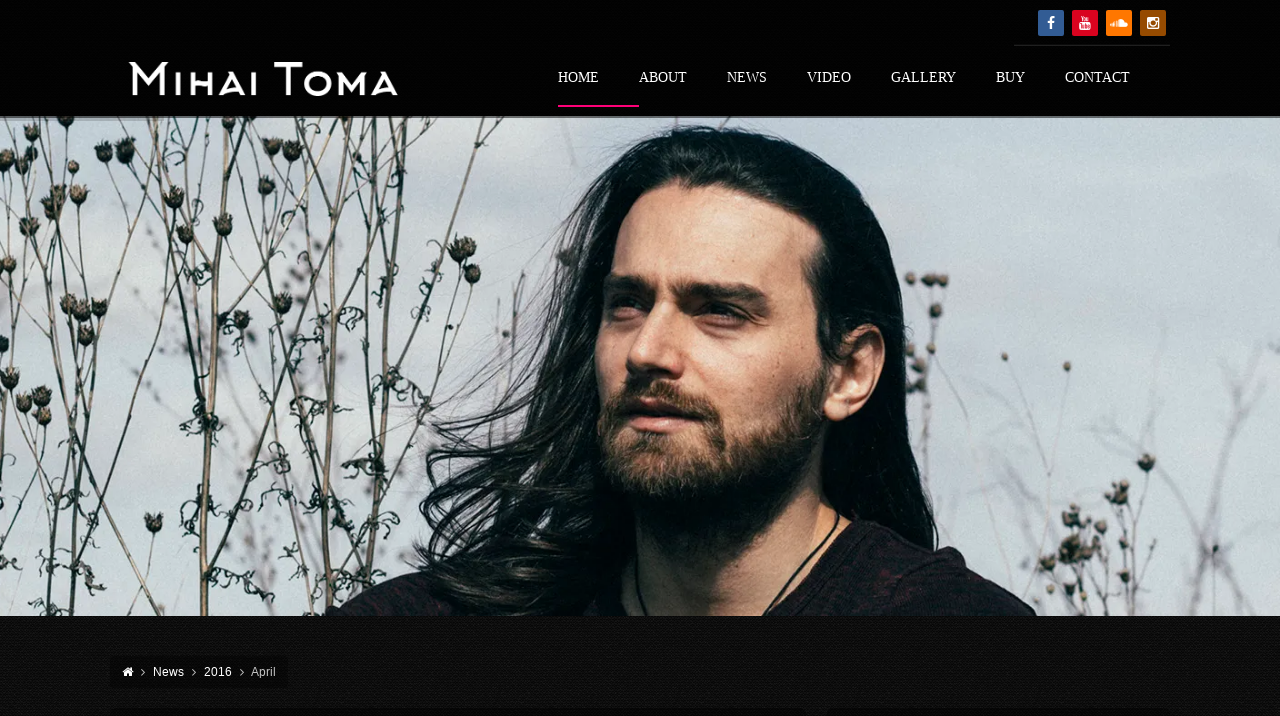

--- FILE ---
content_type: text/html; charset=UTF-8
request_url: https://mihai-toma.com/2016/04/
body_size: 15794
content:
<!doctype html>
<!--[if IE 9 ]><html class="ie9" xmlns="http://www.w3.org/1999/xhtml" lang="en-US" prefix="og: http://ogp.me/ns# fb: http://ogp.me/ns/fb#"> <![endif]-->
<!--[if IE 10 ]><html class="ie10" xmlns="http://www.w3.org/1999/xhtml" lang="en-US" prefix="og: http://ogp.me/ns# fb: http://ogp.me/ns/fb#"> <![endif]-->
<!--[if !(IE)]><!--><html xmlns="http://www.w3.org/1999/xhtml" lang="en-US" prefix="og: http://ogp.me/ns# fb: http://ogp.me/ns/fb#"><!--<![endif]-->
<head xmlns="http://www.w3.org/1999/xhtml" lang="en-US" prefix="og: http://ogp.me/ns# fb: http://ogp.me/ns/fb#">
	<title>April | 2016 | Mihai Toma</title>
	<meta charset="UTF-8" />
	<meta http-equiv="Content-Type" content="text/html; charset=UTF-8">
	<meta name="viewport" content="width=device-width, initial-scale=1, maximum-scale=1" />
	<link rel="pingback" href="https://mihai-toma.com/xmlrpc.php" />

	<meta name='robots' content='max-image-preview:large' />
<link rel='dns-prefetch' href='//stats.wp.com' />
<link rel='dns-prefetch' href='//fonts.googleapis.com' />
<link rel='dns-prefetch' href='//v0.wordpress.com' />
<link rel='preconnect' href='//i0.wp.com' />
<link rel='preconnect' href='//c0.wp.com' />
<link rel="alternate" type="application/rss+xml" title="Mihai Toma &raquo; Feed" href="https://mihai-toma.com/feed/" />
<link rel="alternate" type="application/rss+xml" title="Mihai Toma &raquo; Comments Feed" href="https://mihai-toma.com/comments/feed/" />
<style id='wp-img-auto-sizes-contain-inline-css' type='text/css'>
img:is([sizes=auto i],[sizes^="auto," i]){contain-intrinsic-size:3000px 1500px}
/*# sourceURL=wp-img-auto-sizes-contain-inline-css */
</style>
<link rel='stylesheet' id='bootstrap-css' href='https://mihai-toma.com/wp-content/plugins/easy-bootstrap-shortcodes/styles/bootstrap.min.css' type='text/css' media='all' />
<link rel='stylesheet' id='bootstrap-fa-icon-css' href='https://mihai-toma.com/wp-content/plugins/easy-bootstrap-shortcodes/styles/font-awesome.min.css' type='text/css' media='all' />
<style id='wp-emoji-styles-inline-css' type='text/css'>

	img.wp-smiley, img.emoji {
		display: inline !important;
		border: none !important;
		box-shadow: none !important;
		height: 1em !important;
		width: 1em !important;
		margin: 0 0.07em !important;
		vertical-align: -0.1em !important;
		background: none !important;
		padding: 0 !important;
	}
/*# sourceURL=wp-emoji-styles-inline-css */
</style>
<link rel='stylesheet' id='wp-block-library-css' href='https://c0.wp.com/c/6.9/wp-includes/css/dist/block-library/style.min.css' type='text/css' media='all' />
<style id='global-styles-inline-css' type='text/css'>
:root{--wp--preset--aspect-ratio--square: 1;--wp--preset--aspect-ratio--4-3: 4/3;--wp--preset--aspect-ratio--3-4: 3/4;--wp--preset--aspect-ratio--3-2: 3/2;--wp--preset--aspect-ratio--2-3: 2/3;--wp--preset--aspect-ratio--16-9: 16/9;--wp--preset--aspect-ratio--9-16: 9/16;--wp--preset--color--black: #000000;--wp--preset--color--cyan-bluish-gray: #abb8c3;--wp--preset--color--white: #ffffff;--wp--preset--color--pale-pink: #f78da7;--wp--preset--color--vivid-red: #cf2e2e;--wp--preset--color--luminous-vivid-orange: #ff6900;--wp--preset--color--luminous-vivid-amber: #fcb900;--wp--preset--color--light-green-cyan: #7bdcb5;--wp--preset--color--vivid-green-cyan: #00d084;--wp--preset--color--pale-cyan-blue: #8ed1fc;--wp--preset--color--vivid-cyan-blue: #0693e3;--wp--preset--color--vivid-purple: #9b51e0;--wp--preset--gradient--vivid-cyan-blue-to-vivid-purple: linear-gradient(135deg,rgb(6,147,227) 0%,rgb(155,81,224) 100%);--wp--preset--gradient--light-green-cyan-to-vivid-green-cyan: linear-gradient(135deg,rgb(122,220,180) 0%,rgb(0,208,130) 100%);--wp--preset--gradient--luminous-vivid-amber-to-luminous-vivid-orange: linear-gradient(135deg,rgb(252,185,0) 0%,rgb(255,105,0) 100%);--wp--preset--gradient--luminous-vivid-orange-to-vivid-red: linear-gradient(135deg,rgb(255,105,0) 0%,rgb(207,46,46) 100%);--wp--preset--gradient--very-light-gray-to-cyan-bluish-gray: linear-gradient(135deg,rgb(238,238,238) 0%,rgb(169,184,195) 100%);--wp--preset--gradient--cool-to-warm-spectrum: linear-gradient(135deg,rgb(74,234,220) 0%,rgb(151,120,209) 20%,rgb(207,42,186) 40%,rgb(238,44,130) 60%,rgb(251,105,98) 80%,rgb(254,248,76) 100%);--wp--preset--gradient--blush-light-purple: linear-gradient(135deg,rgb(255,206,236) 0%,rgb(152,150,240) 100%);--wp--preset--gradient--blush-bordeaux: linear-gradient(135deg,rgb(254,205,165) 0%,rgb(254,45,45) 50%,rgb(107,0,62) 100%);--wp--preset--gradient--luminous-dusk: linear-gradient(135deg,rgb(255,203,112) 0%,rgb(199,81,192) 50%,rgb(65,88,208) 100%);--wp--preset--gradient--pale-ocean: linear-gradient(135deg,rgb(255,245,203) 0%,rgb(182,227,212) 50%,rgb(51,167,181) 100%);--wp--preset--gradient--electric-grass: linear-gradient(135deg,rgb(202,248,128) 0%,rgb(113,206,126) 100%);--wp--preset--gradient--midnight: linear-gradient(135deg,rgb(2,3,129) 0%,rgb(40,116,252) 100%);--wp--preset--font-size--small: 13px;--wp--preset--font-size--medium: 20px;--wp--preset--font-size--large: 36px;--wp--preset--font-size--x-large: 42px;--wp--preset--spacing--20: 0.44rem;--wp--preset--spacing--30: 0.67rem;--wp--preset--spacing--40: 1rem;--wp--preset--spacing--50: 1.5rem;--wp--preset--spacing--60: 2.25rem;--wp--preset--spacing--70: 3.38rem;--wp--preset--spacing--80: 5.06rem;--wp--preset--shadow--natural: 6px 6px 9px rgba(0, 0, 0, 0.2);--wp--preset--shadow--deep: 12px 12px 50px rgba(0, 0, 0, 0.4);--wp--preset--shadow--sharp: 6px 6px 0px rgba(0, 0, 0, 0.2);--wp--preset--shadow--outlined: 6px 6px 0px -3px rgb(255, 255, 255), 6px 6px rgb(0, 0, 0);--wp--preset--shadow--crisp: 6px 6px 0px rgb(0, 0, 0);}:where(.is-layout-flex){gap: 0.5em;}:where(.is-layout-grid){gap: 0.5em;}body .is-layout-flex{display: flex;}.is-layout-flex{flex-wrap: wrap;align-items: center;}.is-layout-flex > :is(*, div){margin: 0;}body .is-layout-grid{display: grid;}.is-layout-grid > :is(*, div){margin: 0;}:where(.wp-block-columns.is-layout-flex){gap: 2em;}:where(.wp-block-columns.is-layout-grid){gap: 2em;}:where(.wp-block-post-template.is-layout-flex){gap: 1.25em;}:where(.wp-block-post-template.is-layout-grid){gap: 1.25em;}.has-black-color{color: var(--wp--preset--color--black) !important;}.has-cyan-bluish-gray-color{color: var(--wp--preset--color--cyan-bluish-gray) !important;}.has-white-color{color: var(--wp--preset--color--white) !important;}.has-pale-pink-color{color: var(--wp--preset--color--pale-pink) !important;}.has-vivid-red-color{color: var(--wp--preset--color--vivid-red) !important;}.has-luminous-vivid-orange-color{color: var(--wp--preset--color--luminous-vivid-orange) !important;}.has-luminous-vivid-amber-color{color: var(--wp--preset--color--luminous-vivid-amber) !important;}.has-light-green-cyan-color{color: var(--wp--preset--color--light-green-cyan) !important;}.has-vivid-green-cyan-color{color: var(--wp--preset--color--vivid-green-cyan) !important;}.has-pale-cyan-blue-color{color: var(--wp--preset--color--pale-cyan-blue) !important;}.has-vivid-cyan-blue-color{color: var(--wp--preset--color--vivid-cyan-blue) !important;}.has-vivid-purple-color{color: var(--wp--preset--color--vivid-purple) !important;}.has-black-background-color{background-color: var(--wp--preset--color--black) !important;}.has-cyan-bluish-gray-background-color{background-color: var(--wp--preset--color--cyan-bluish-gray) !important;}.has-white-background-color{background-color: var(--wp--preset--color--white) !important;}.has-pale-pink-background-color{background-color: var(--wp--preset--color--pale-pink) !important;}.has-vivid-red-background-color{background-color: var(--wp--preset--color--vivid-red) !important;}.has-luminous-vivid-orange-background-color{background-color: var(--wp--preset--color--luminous-vivid-orange) !important;}.has-luminous-vivid-amber-background-color{background-color: var(--wp--preset--color--luminous-vivid-amber) !important;}.has-light-green-cyan-background-color{background-color: var(--wp--preset--color--light-green-cyan) !important;}.has-vivid-green-cyan-background-color{background-color: var(--wp--preset--color--vivid-green-cyan) !important;}.has-pale-cyan-blue-background-color{background-color: var(--wp--preset--color--pale-cyan-blue) !important;}.has-vivid-cyan-blue-background-color{background-color: var(--wp--preset--color--vivid-cyan-blue) !important;}.has-vivid-purple-background-color{background-color: var(--wp--preset--color--vivid-purple) !important;}.has-black-border-color{border-color: var(--wp--preset--color--black) !important;}.has-cyan-bluish-gray-border-color{border-color: var(--wp--preset--color--cyan-bluish-gray) !important;}.has-white-border-color{border-color: var(--wp--preset--color--white) !important;}.has-pale-pink-border-color{border-color: var(--wp--preset--color--pale-pink) !important;}.has-vivid-red-border-color{border-color: var(--wp--preset--color--vivid-red) !important;}.has-luminous-vivid-orange-border-color{border-color: var(--wp--preset--color--luminous-vivid-orange) !important;}.has-luminous-vivid-amber-border-color{border-color: var(--wp--preset--color--luminous-vivid-amber) !important;}.has-light-green-cyan-border-color{border-color: var(--wp--preset--color--light-green-cyan) !important;}.has-vivid-green-cyan-border-color{border-color: var(--wp--preset--color--vivid-green-cyan) !important;}.has-pale-cyan-blue-border-color{border-color: var(--wp--preset--color--pale-cyan-blue) !important;}.has-vivid-cyan-blue-border-color{border-color: var(--wp--preset--color--vivid-cyan-blue) !important;}.has-vivid-purple-border-color{border-color: var(--wp--preset--color--vivid-purple) !important;}.has-vivid-cyan-blue-to-vivid-purple-gradient-background{background: var(--wp--preset--gradient--vivid-cyan-blue-to-vivid-purple) !important;}.has-light-green-cyan-to-vivid-green-cyan-gradient-background{background: var(--wp--preset--gradient--light-green-cyan-to-vivid-green-cyan) !important;}.has-luminous-vivid-amber-to-luminous-vivid-orange-gradient-background{background: var(--wp--preset--gradient--luminous-vivid-amber-to-luminous-vivid-orange) !important;}.has-luminous-vivid-orange-to-vivid-red-gradient-background{background: var(--wp--preset--gradient--luminous-vivid-orange-to-vivid-red) !important;}.has-very-light-gray-to-cyan-bluish-gray-gradient-background{background: var(--wp--preset--gradient--very-light-gray-to-cyan-bluish-gray) !important;}.has-cool-to-warm-spectrum-gradient-background{background: var(--wp--preset--gradient--cool-to-warm-spectrum) !important;}.has-blush-light-purple-gradient-background{background: var(--wp--preset--gradient--blush-light-purple) !important;}.has-blush-bordeaux-gradient-background{background: var(--wp--preset--gradient--blush-bordeaux) !important;}.has-luminous-dusk-gradient-background{background: var(--wp--preset--gradient--luminous-dusk) !important;}.has-pale-ocean-gradient-background{background: var(--wp--preset--gradient--pale-ocean) !important;}.has-electric-grass-gradient-background{background: var(--wp--preset--gradient--electric-grass) !important;}.has-midnight-gradient-background{background: var(--wp--preset--gradient--midnight) !important;}.has-small-font-size{font-size: var(--wp--preset--font-size--small) !important;}.has-medium-font-size{font-size: var(--wp--preset--font-size--medium) !important;}.has-large-font-size{font-size: var(--wp--preset--font-size--large) !important;}.has-x-large-font-size{font-size: var(--wp--preset--font-size--x-large) !important;}
/*# sourceURL=global-styles-inline-css */
</style>

<style id='classic-theme-styles-inline-css' type='text/css'>
/*! This file is auto-generated */
.wp-block-button__link{color:#fff;background-color:#32373c;border-radius:9999px;box-shadow:none;text-decoration:none;padding:calc(.667em + 2px) calc(1.333em + 2px);font-size:1.125em}.wp-block-file__button{background:#32373c;color:#fff;text-decoration:none}
/*# sourceURL=/wp-includes/css/classic-themes.min.css */
</style>
<link rel='stylesheet' id='contact-form-7-css' href='https://mihai-toma.com/wp-content/plugins/contact-form-7/includes/css/styles.css?ver=5.7.7' type='text/css' media='all' />
<link rel='stylesheet' id='essential-grid-plugin-settings-css' href='https://mihai-toma.com/wp-content/plugins/essential-grid/public/assets/css/settings.css?ver=2.0.9.1' type='text/css' media='all' />
<link rel='stylesheet' id='tp-open-sans-css' href='https://fonts.googleapis.com/css?family=Open+Sans%3A300%2C400%2C600%2C700%2C800' type='text/css' media='all' />
<link rel='stylesheet' id='tp-raleway-css' href='https://fonts.googleapis.com/css?family=Raleway%3A100%2C200%2C300%2C400%2C500%2C600%2C700%2C800%2C900' type='text/css' media='all' />
<link rel='stylesheet' id='tp-droid-serif-css' href='https://fonts.googleapis.com/css?family=Droid+Serif%3A400%2C700' type='text/css' media='all' />
<link rel='stylesheet' id='symple_shortcode_styles-css' href='https://mihai-toma.com/wp-content/plugins/remix_cpt/includes/css/symple_shortcodes_styles.css' type='text/css' media='all' />
<link rel='stylesheet' id='rs-plugin-settings-css' href='https://mihai-toma.com/wp-content/plugins/revslider/public/assets/css/settings.css?ver=5.2.1' type='text/css' media='all' />
<style id='rs-plugin-settings-inline-css' type='text/css'>
#rs-demo-id {}
/*# sourceURL=rs-plugin-settings-inline-css */
</style>
<link rel='stylesheet' id='remixstyle-css' href='https://mihai-toma.com/wp-content/themes/remix/style.css' type='text/css' media='all' />
<link rel='stylesheet' id='responsive-css' href='https://mihai-toma.com/wp-content/themes/remix/styles/responsive.css' type='text/css' media='all' />
<link rel='stylesheet' id='ms-main-css' href='https://mihai-toma.com/wp-content/plugins/masterslider/public/assets/css/masterslider.main.css?ver=2.28.1' type='text/css' media='all' />
<link rel='stylesheet' id='ms-custom-css' href='https://mihai-toma.com/wp-content/uploads/masterslider/custom.css?ver=1.8' type='text/css' media='all' />
<link rel='stylesheet' id='ebs_dynamic_css-css' href='https://mihai-toma.com/wp-content/plugins/easy-bootstrap-shortcodes/styles/ebs_dynamic_css.php' type='text/css' media='all' />
<script type="text/javascript" src="https://c0.wp.com/c/6.9/wp-includes/js/jquery/jquery.min.js" id="jquery-core-js"></script>
<script type="text/javascript" src="https://c0.wp.com/c/6.9/wp-includes/js/jquery/jquery-migrate.min.js" id="jquery-migrate-js"></script>
<script type="text/javascript" src="https://mihai-toma.com/wp-content/plugins/wp-cart-for-digital-products/lib/jquery.external.lib.js" id="jquery.external.lib.js-js"></script>
<script type="text/javascript" src="https://mihai-toma.com/wp-content/plugins/wp-cart-for-digital-products/lib/jquery.lightbox-0.5.pack.js" id="jquery.lightbox-js"></script>
<script type="text/javascript" src="https://mihai-toma.com/wp-content/plugins/easy-bootstrap-shortcodes/js/bootstrap.min.js" id="bootstrap-js"></script>
<script type="text/javascript" src="https://mihai-toma.com/wp-content/plugins/essential-grid/public/assets/js/lightbox.js?ver=2.0.9.1" id="themepunchboxext-js"></script>
<script type="text/javascript" src="https://mihai-toma.com/wp-content/plugins/essential-grid/public/assets/js/jquery.themepunch.tools.min.js?ver=2.0.9.1" id="tp-tools-js"></script>
<script type="text/javascript" src="https://mihai-toma.com/wp-content/plugins/essential-grid/public/assets/js/jquery.themepunch.essential.min.js?ver=2.0.9.1" id="essential-grid-essential-grid-script-js"></script>
<script type="text/javascript" src="https://mihai-toma.com/wp-content/plugins/revslider/public/assets/js/jquery.themepunch.revolution.min.js?ver=5.2.1" id="revmin-js"></script>
<link rel="https://api.w.org/" href="https://mihai-toma.com/wp-json/" /><link rel="EditURI" type="application/rsd+xml" title="RSD" href="https://mihai-toma.com/xmlrpc.php?rsd" />

<script>var ms_grabbing_curosr='https://mihai-toma.com/wp-content/plugins/masterslider/public/assets/css/common/grabbing.cur',ms_grab_curosr='https://mihai-toma.com/wp-content/plugins/masterslider/public/assets/css/common/grab.cur';</script>
<meta name="generator" content="MasterSlider 2.28.1 - Responsive Touch Image Slider" />
		<script type="text/javascript">
			var ajaxRevslider;
			
			jQuery(document).ready(function() {
				// CUSTOM AJAX CONTENT LOADING FUNCTION
				ajaxRevslider = function(obj) {
				
					// obj.type : Post Type
					// obj.id : ID of Content to Load
					// obj.aspectratio : The Aspect Ratio of the Container / Media
					// obj.selector : The Container Selector where the Content of Ajax will be injected. It is done via the Essential Grid on Return of Content
					
					var content = "";

					data = {};
					
					data.action = 'revslider_ajax_call_front';
					data.client_action = 'get_slider_html';
					data.token = '028c55a922';
					data.type = obj.type;
					data.id = obj.id;
					data.aspectratio = obj.aspectratio;
					
					// SYNC AJAX REQUEST
					jQuery.ajax({
						type:"post",
						url:"https://mihai-toma.com/wp-admin/admin-ajax.php",
						dataType: 'json',
						data:data,
						async:false,
						success: function(ret, textStatus, XMLHttpRequest) {
							if(ret.success == true)
								content = ret.data;								
						},
						error: function(e) {
							console.log(e);
						}
					});
					
					 // FIRST RETURN THE CONTENT WHEN IT IS LOADED !!
					 return content;						 
				};
				
				// CUSTOM AJAX FUNCTION TO REMOVE THE SLIDER
				var ajaxRemoveRevslider = function(obj) {
					return jQuery(obj.selector+" .rev_slider").revkill();
				};

				// EXTEND THE AJAX CONTENT LOADING TYPES WITH TYPE AND FUNCTION
				var extendessential = setInterval(function() {
					if (jQuery.fn.tpessential != undefined) {
						clearInterval(extendessential);
						if(typeof(jQuery.fn.tpessential.defaults) !== 'undefined') {
							jQuery.fn.tpessential.defaults.ajaxTypes.push({type:"revslider",func:ajaxRevslider,killfunc:ajaxRemoveRevslider,openAnimationSpeed:0.3});   
							// type:  Name of the Post to load via Ajax into the Essential Grid Ajax Container
							// func: the Function Name which is Called once the Item with the Post Type has been clicked
							// killfunc: function to kill in case the Ajax Window going to be removed (before Remove function !
							// openAnimationSpeed: how quick the Ajax Content window should be animated (default is 0.3)
						}
					}
				},30);
			});
		</script>
		<link type="text/css" rel="stylesheet" href="https://mihai-toma.com/wp-content/plugins/wp-cart-for-digital-products/wp_eStore_style.css?ver=7.0.7" />
<link type="text/css" rel="stylesheet" href="https://mihai-toma.com/wp-content/plugins/wp-cart-for-digital-products/wp_eStore_custom_style.css" />

<!-- WP eStore plugin v7.0.7 - http://www.tipsandtricks-hq.com/wordpress-estore-plugin-complete-solution-to-sell-digital-products-from-your-wordpress-blog-securely-1059/ -->
<script type="text/javascript">
	JS_WP_ESTORE_CURRENCY_SYMBOL = "€";
	JS_WP_ESTORE_VARIATION_ADD_STRING = "+";
        JS_WP_ESTORE_VARIATION_DECIMAL_SEPERATOR = ".";
	JS_WP_ESTORE_VARIATION_THOUSAND_SEPERATOR = ",";
	JS_WP_ESTORE_MINIMUM_PRICE_YOU_CAN_ENTER = "The minimum amount you can specify is ";
        JS_WP_ESTORE_URL = "https://mihai-toma.com/wp-content/plugins/wp-cart-for-digital-products";</script><script type="text/javascript" src="https://mihai-toma.com/wp-content/plugins/wp-cart-for-digital-products/lib/eStore_read_form.js?ver=7.0.7"></script>	<style>img#wpstats{display:none}</style>
		<meta name="generator" content="Powered by Slider Revolution 5.2.1 - responsive, Mobile-Friendly Slider Plugin for WordPress with comfortable drag and drop interface." />
<link rel="icon" href="https://i0.wp.com/mihai-toma.com/wp-content/uploads/2016/04/cropped-Mihai-Slide-1.jpg?fit=32%2C32&#038;ssl=1" sizes="32x32" />
<link rel="icon" href="https://i0.wp.com/mihai-toma.com/wp-content/uploads/2016/04/cropped-Mihai-Slide-1.jpg?fit=192%2C192&#038;ssl=1" sizes="192x192" />
<link rel="apple-touch-icon" href="https://i0.wp.com/mihai-toma.com/wp-content/uploads/2016/04/cropped-Mihai-Slide-1.jpg?resize=180%2C180&#038;ssl=1" />
<meta name="msapplication-TileImage" content="https://i0.wp.com/mihai-toma.com/wp-content/uploads/2016/04/cropped-Mihai-Slide-1.jpg?fit=270%2C270&#038;ssl=1" />

<!-- START - Open Graph and Twitter Card Tags 3.3.7 -->
 <!-- Facebook Open Graph -->
  <meta property="og:locale" content="en_US"/>
  <meta property="og:site_name" content="Mihai Toma"/>
  <meta property="og:title" content="April 2016 Archives"/>
  <meta property="og:url" content="https://mihai-toma.com/2016/04/"/>
  <meta property="og:type" content="article"/>
  <meta property="og:description" content="Mihai Toma is a Romanian composer and producer, well known for the songs Flutaka, Ena and Moon Dance, included in Buddha Bar Vol. XV, XVII and XIX compilations. His music combines electronic sounds, Chill-Out or Upbeat rhythms, ethnic percussion and folk themes inspired by Romanian traditions, as we"/>
  <meta property="og:image" content="http://mihai-toma.com/wp-content/uploads/2016/04/36381358_1728969070504768_8286521639600914432_o.jpg"/>
  <meta property="og:image:url" content="http://mihai-toma.com/wp-content/uploads/2016/04/36381358_1728969070504768_8286521639600914432_o.jpg"/>
 <!-- Google+ / Schema.org -->
  <meta itemprop="name" content="April 2016 Archives"/>
  <meta itemprop="headline" content="April 2016 Archives"/>
  <meta itemprop="description" content="Mihai Toma is a Romanian composer and producer, well known for the songs Flutaka, Ena and Moon Dance, included in Buddha Bar Vol. XV, XVII and XIX compilations. His music combines electronic sounds, Chill-Out or Upbeat rhythms, ethnic percussion and folk themes inspired by Romanian traditions, as we"/>
  <meta itemprop="image" content="http://mihai-toma.com/wp-content/uploads/2016/04/36381358_1728969070504768_8286521639600914432_o.jpg"/>
  <!--<meta itemprop="publisher" content="Mihai Toma"/>--> <!-- To solve: The attribute publisher.itemtype has an invalid value -->
 <!-- Twitter Cards -->
  <meta name="twitter:title" content="April 2016 Archives"/>
  <meta name="twitter:url" content="https://mihai-toma.com/2016/04/"/>
  <meta name="twitter:description" content="Mihai Toma is a Romanian composer and producer, well known for the songs Flutaka, Ena and Moon Dance, included in Buddha Bar Vol. XV, XVII and XIX compilations. His music combines electronic sounds, Chill-Out or Upbeat rhythms, ethnic percussion and folk themes inspired by Romanian traditions, as we"/>
  <meta name="twitter:image" content="http://mihai-toma.com/wp-content/uploads/2016/04/36381358_1728969070504768_8286521639600914432_o.jpg"/>
  <meta name="twitter:card" content="summary_large_image"/>
 <!-- SEO -->
 <!-- Misc. tags -->
 <!-- is_archive | is_month -->
<!-- END - Open Graph and Twitter Card Tags 3.3.7 -->
	

	<!--[if IE]>
		<meta http-equiv="X-UA-Compatible" content="IE=9; IE=8; IE=EmulateIE8; IE=EDGE" />
		<script src="//html5shim.googlecode.com/svn/trunk/html5.js"></script>
		<script type="text/javascript" src="https://mihai-toma.com/wp-content/themes/remix/js/sm/excanvas.js"></script>
	<![endif]-->
</head>

<body class="archive date wp-theme-remix modern _masterslider _msp_version_2.28.1">

	
	<div id="layout" class="full">

				
		<header id="header"  >
							<div class="row clearfix">
					<div class="little-head">
					<div class="social social-head with_color  on_head"><a rel="nofollow" class="bottomtip" title="Facebook" href="http://www.facebook.com/mihaitomaofficial" target="_blank"><i class="fa fa-facebook"></i></a><a rel="nofollow" class="bottomtip" title="Youtube" href="https://www.youtube.com/channel/UCJlC1bJvOXqP29-AsRilVaw" target="_blank"><i class="fa fa-youtube"></i></a><a rel="nofollow" class="bottomtip" title="Soundclod" href="https://soundcloud.com/mihaitoma" target="_blank"><i class="fa fa-soundcloud"></i></a><a rel="nofollow" class="bottomtip" title="Instagram" href="http://instagram.com/mihai_toma_official" target="_blank"><i class="fa fa-instagram"></i></a></div>					</div><!-- little head -->
				</div><!-- row -->
			 

			<div class="headdown off_sub">
				<div class="row clearfix">
					<div class="logo tt_logo bottomtip" title="Dacika"><a href="https://mihai-toma.com/" rel="home"><img src="http://mihai-toma.com/wp-content/uploads/2016/04/Mihai-Toma-Logo-2.png" alt="Mihai Toma" width="302" height="83"></a></div>
					<nav id="mymenu">
					<ul class="sf-menu res_mode "><li id="menu-item-140" class="menu-item menu-item-type-post_type menu-item-object-page menu-item-home"><a href="https://mihai-toma.com/">Home</a></li>
<li id="menu-item-32" class="menu-item menu-item-type-post_type menu-item-object-page"><a href="https://mihai-toma.com/about/">About</a></li>
<li id="menu-item-712" class="menu-item menu-item-type-taxonomy menu-item-object-category"><a href="https://mihai-toma.com/category/news-post/">News</a></li>
<li id="menu-item-29" class="menu-item menu-item-type-post_type menu-item-object-page"><a href="https://mihai-toma.com/video/">Video</a></li>
<li id="menu-item-50" class="menu-item menu-item-type-post_type menu-item-object-page"><a href="https://mihai-toma.com/gallery/">Gallery</a></li>
<li id="menu-item-410" class="menu-item menu-item-type-post_type menu-item-object-page"><a href="https://mihai-toma.com/buy/">Buy</a></li>
<li id="menu-item-31" class="menu-item menu-item-type-post_type menu-item-object-page"><a title="glyphicon-envelope" href="https://mihai-toma.com/contact/">Contact</a></li>
</ul>					</nav><!-- /nav -->
				</div><!-- row -->
			</div><!-- headdown -->
		</header><!-- end header -->							<div ">
<div id="rev_slider_3_1_wrapper" class="rev_slider_wrapper fullwidthbanner-container" style="margin:0px auto;background-color:transparent;padding:0px;margin-top:0px;margin-bottom:0px;">
<!-- START REVOLUTION SLIDER 5.2.1 auto mode -->
	<div id="rev_slider_3_1" class="rev_slider fullwidthabanner" style="display:none;" data-version="5.2.1">
<ul>	<!-- SLIDE  -->
	<li data-index="rs-6" data-transition="fade" data-slotamount="default" data-hideafterloop="0" data-hideslideonmobile="off"  data-easein="default" data-easeout="default" data-masterspeed="1300"  data-thumb="https://i0.wp.com/mihai-toma.com/wp-content/uploads/2016/04/Mihai-Slide-1.jpg?fit=1920%2C550&ssl=1"  data-rotate="0"  data-saveperformance="off"  data-title="Slide" data-param1="" data-param2="" data-param3="" data-param4="" data-param5="" data-param6="" data-param7="" data-param8="" data-param9="" data-param10="" data-description="">
		<!-- MAIN IMAGE -->
		<img src="https://mihai-toma.com/wp-content/plugins/revslider/admin/assets/images/dummy.png"  alt="" title="Mihai Slide 1"  width="1920" height="550" data-lazyload="https://i0.wp.com/mihai-toma.com/wp-content/uploads/2016/04/Mihai-Slide-1.jpg?fit=1920%2C550&ssl=1" data-bgposition="center center" data-bgfit="cover" data-bgrepeat="no-repeat" data-bgparallax="off" class="rev-slidebg" data-no-retina>
		<!-- LAYERS -->
	</li>
	<!-- SLIDE  -->
	<li data-index="rs-10" data-transition="fade" data-slotamount="default" data-hideafterloop="0" data-hideslideonmobile="off"  data-easein="default" data-easeout="default" data-masterspeed="1000"  data-thumb="https://i0.wp.com/mihai-toma.com/wp-content/uploads/2016/04/Snapshot-Dacika-Symphonic-live.jpg?fit=1920%2C1080&ssl=1"  data-rotate="0"  data-saveperformance="off"  data-title="Slide" data-param1="" data-param2="" data-param3="" data-param4="" data-param5="" data-param6="" data-param7="" data-param8="" data-param9="" data-param10="" data-description="">
		<!-- MAIN IMAGE -->
		<img src="https://mihai-toma.com/wp-content/plugins/revslider/admin/assets/images/dummy.png"  alt="" title="Snapshot Dacika Symphonic live"  width="1920" height="1080" data-lazyload="https://i0.wp.com/mihai-toma.com/wp-content/uploads/2016/04/Snapshot-Dacika-Symphonic-live.jpg?fit=1920%2C1080&ssl=1" data-bgposition="center center" data-bgfit="cover" data-bgrepeat="no-repeat" data-bgparallax="off" class="rev-slidebg" data-no-retina>
		<!-- LAYERS -->
	</li>
</ul>
<div style="" class="tp-static-layers">
</div>
<script>var htmlDiv = document.getElementById("rs-plugin-settings-inline-css"); var htmlDivCss="";
						if(htmlDiv) {
							htmlDiv.innerHTML = htmlDiv.innerHTML + htmlDivCss;
						}else{
							var htmlDiv = document.createElement("div");
							htmlDiv.innerHTML = "<style>" + htmlDivCss + "</style>";
							document.getElementsByTagName("head")[0].appendChild(htmlDiv.childNodes[0]);
						}
					</script>
<div class="tp-bannertimer" style="height: 5px; background-color: rgba(0, 0, 0, 0.15);"></div>	</div>
<script>var htmlDiv = document.getElementById("rs-plugin-settings-inline-css"); var htmlDivCss="";
				if(htmlDiv) {
					htmlDiv.innerHTML = htmlDiv.innerHTML + htmlDivCss;
				}else{
					var htmlDiv = document.createElement("div");
					htmlDiv.innerHTML = "<style>" + htmlDivCss + "</style>";
					document.getElementsByTagName("head")[0].appendChild(htmlDiv.childNodes[0]);
				}
			</script>
		<script type="text/javascript">
						/******************************************
				-	PREPARE PLACEHOLDER FOR SLIDER	-
			******************************************/

			var setREVStartSize=function(){
				try{var e=new Object,i=jQuery(window).width(),t=9999,r=0,n=0,l=0,f=0,s=0,h=0;
					e.c = jQuery('#rev_slider_3_1');
					e.responsiveLevels = [1240,1024,778,480];
					e.gridwidth = [1240,1024,778,480];
					e.gridheight = [500,200,500,400];
							
					e.sliderLayout = "auto";
					if(e.responsiveLevels&&(jQuery.each(e.responsiveLevels,function(e,f){f>i&&(t=r=f,l=e),i>f&&f>r&&(r=f,n=e)}),t>r&&(l=n)),f=e.gridheight[l]||e.gridheight[0]||e.gridheight,s=e.gridwidth[l]||e.gridwidth[0]||e.gridwidth,h=i/s,h=h>1?1:h,f=Math.round(h*f),"fullscreen"==e.sliderLayout){var u=(e.c.width(),jQuery(window).height());if(void 0!=e.fullScreenOffsetContainer){var c=e.fullScreenOffsetContainer.split(",");if (c) jQuery.each(c,function(e,i){u=jQuery(i).length>0?u-jQuery(i).outerHeight(!0):u}),e.fullScreenOffset.split("%").length>1&&void 0!=e.fullScreenOffset&&e.fullScreenOffset.length>0?u-=jQuery(window).height()*parseInt(e.fullScreenOffset,0)/100:void 0!=e.fullScreenOffset&&e.fullScreenOffset.length>0&&(u-=parseInt(e.fullScreenOffset,0))}f=u}else void 0!=e.minHeight&&f<e.minHeight&&(f=e.minHeight);e.c.closest(".rev_slider_wrapper").css({height:f})
					
				}catch(d){console.log("Failure at Presize of Slider:"+d)}
			};
			
			setREVStartSize();
			
						var tpj=jQuery;
			
			var revapi3;
			tpj(document).ready(function() {
				if(tpj("#rev_slider_3_1").revolution == undefined){
					revslider_showDoubleJqueryError("#rev_slider_3_1");
				}else{
					revapi3 = tpj("#rev_slider_3_1").show().revolution({
						sliderType:"standard",
jsFileLocation:"//mihai-toma.com/wp-content/plugins/revslider/public/assets/js/",
						sliderLayout:"auto",
						dottedOverlay:"none",
						delay:9000,
						navigation: {
							keyboardNavigation:"off",
							keyboard_direction: "horizontal",
							mouseScrollNavigation:"off",
 							mouseScrollReverse:"default",
							onHoverStop:"off",
							touch:{
								touchenabled:"on",
								swipe_threshold: 75,
								swipe_min_touches: 50,
								swipe_direction: "horizontal",
								drag_block_vertical: false
							}
							,
							arrows: {
								style:"hesperiden",
								enable:true,
								hide_onmobile:true,
								hide_under:600,
								hide_onleave:true,
								hide_delay:200,
								hide_delay_mobile:1200,
								tmp:'',
								left: {
									h_align:"left",
									v_align:"center",
									h_offset:30,
									v_offset:0
								},
								right: {
									h_align:"right",
									v_align:"center",
									h_offset:30,
									v_offset:0
								}
							}
							,
							bullets: {
								enable:true,
								hide_onmobile:true,
								hide_under:600,
								style:"hephaistos",
								hide_onleave:true,
								hide_delay:200,
								hide_delay_mobile:1200,
								direction:"horizontal",
								h_align:"center",
								v_align:"bottom",
								h_offset:0,
								v_offset:30,
								space:5,
								tmp:''
							}
						},
						responsiveLevels:[1240,1024,778,480],
						visibilityLevels:[1240,1024,778,480],
						gridwidth:[1240,1024,778,480],
						gridheight:[500,200,500,400],
						lazyType:"smart",
						parallax: {
							type:"mouse",
							origo:"slidercenter",
							speed:2000,
							levels:[2,3,4,5,6,7,12,16,10,50,47,48,49,50,51,55],
							type:"mouse",
						},
						shadow:0,
						spinner:"off",
						stopLoop:"off",
						stopAfterLoops:-1,
						stopAtSlide:-1,
						shuffle:"off",
						autoHeight:"off",
						hideThumbsOnMobile:"off",
						hideSliderAtLimit:0,
						hideCaptionAtLimit:0,
						hideAllCaptionAtLilmit:0,
						debugMode:false,
						fallbacks: {
							simplifyAll:"off",
							nextSlideOnWindowFocus:"off",
							disableFocusListener:false,
						}
					});
				}
			});	/*ready*/
		</script>
		<script>
					var htmlDivCss = unescape(".hesperiden.tparrows%20%7B%0A%09cursor%3Apointer%3B%0A%09background%3Argba%280%2C0%2C0%2C0.5%29%3B%0A%09width%3A40px%3B%0A%09height%3A40px%3B%0A%09position%3Aabsolute%3B%0A%09display%3Ablock%3B%0A%09z-index%3A100%3B%0A%20%20%20%20border-radius%3A%2050%25%3B%0A%7D%0A.hesperiden.tparrows%3Ahover%20%7B%0A%09background%3Argba%280%2C%200%2C%200%2C%201%29%3B%0A%7D%0A.hesperiden.tparrows%3Abefore%20%7B%0A%09font-family%3A%20%22revicons%22%3B%0A%09font-size%3A20px%3B%0A%09color%3Argb%28255%2C%20255%2C%20255%29%3B%0A%09display%3Ablock%3B%0A%09line-height%3A%2040px%3B%0A%09text-align%3A%20center%3B%0A%7D%0A.hesperiden.tparrows.tp-leftarrow%3Abefore%20%7B%0A%09content%3A%20%22%5Ce82c%22%3B%0A%20%20%20%20margin-left%3A-3px%3B%0A%7D%0A.hesperiden.tparrows.tp-rightarrow%3Abefore%20%7B%0A%09content%3A%20%22%5Ce82d%22%3B%0A%20%20%20%20margin-right%3A-3px%3B%0A%7D%0A.hephaistos%20.tp-bullet%20%7B%0A%09width%3A12px%3B%0A%09height%3A12px%3B%0A%09position%3Aabsolute%3B%0A%09background%3Argba%28153%2C%20153%2C%20153%2C%201%29%3B%0A%09border%3A3px%20solid%20rgba%28255%2C255%2C255%2C0.9%29%3B%0A%09border-radius%3A50%25%3B%0A%09cursor%3A%20pointer%3B%0A%09box-sizing%3Acontent-box%3B%0A%20%20%20%20box-shadow%3A%200px%200px%202px%201px%20rgba%28130%2C130%2C130%2C%200.3%29%3B%0A%7D%0A.hephaistos%20.tp-bullet%3Ahover%2C%0A.hephaistos%20.tp-bullet.selected%20%7B%0A%09background%3Argba%28255%2C%20255%2C%20255%2C%201%29%3B%0A%20%20%20%20border-color%3Argba%280%2C%200%2C%200%2C%201%29%3B%0A%7D%0A");
					var htmlDiv = document.getElementById('rs-plugin-settings-inline-css');
					if(htmlDiv) {
						htmlDiv.innerHTML = htmlDiv.innerHTML + htmlDivCss;
					}
					else{
						var htmlDiv = document.createElement('div');
						htmlDiv.innerHTML = '<style>' + htmlDivCss + '</style>';
						document.getElementsByTagName('head')[0].appendChild(htmlDiv.childNodes[0]);
					}
				  </script>
				</div><!-- END REVOLUTION SLIDER --></div>
					
		<div id="page-content" class="page-content">
								<div class="row clearfix mb">
						<div class="breadcrumbIn" itemprop="breadcrumb">
							<b itemscope itemtype="http://data-vocabulary.org/Breadcrumb"><a href="https://mihai-toma.com/" itemprop="url"><span itemprop="title"><i class="hide">Mihai Toma</i><i class="fa fa-home toptip" title="Home"></i></span></a></b> <i class="fa fa-angle-right"></i> <b itemscope itemtype="http://data-vocabulary.org/Breadcrumb"><a href="https://mihai-toma.com/news/" itemprop="url"><span itemprop="title">News</span></a></b> <i class="fa fa-angle-right"></i> <b itemscope itemtype="http://data-vocabulary.org/Breadcrumb"><a href="https://mihai-toma.com/2016/" itemprop="url"><span itemprop="title">2016</span></a></b> <i class="fa fa-angle-right"></i> <b itemscope itemtype="http://data-vocabulary.org/Breadcrumb" class="inactive_l"><a href="/2016/04/" onclick="return false;" itemprop="url"><span itemprop="title">April</span></a></b>						</div>
					</div><!-- row -->
							<div class="row clearfix">
<div class="grid_8 alpha">
	<div class="def-block">					<div class="clearfix s_archive three_col_ar">
								
							<article id="post-784" class="post_tt post-784 post type-post status-publish format-standard has-post-thumbnail hentry category-news-post">
								<span class="badges">News</span>
								<div class="featured_img"><a href="https://mihai-toma.com/river-dance/" title="River Dance"><img width="500" height="500" src="https://i0.wp.com/mihai-toma.com/wp-content/uploads/2016/04/ashes-and-snow.jpg?resize=500%2C500&amp;ssl=1" class="attachment-cover size-cover wp-post-image" alt="" decoding="async" fetchpriority="high" srcset="https://i0.wp.com/mihai-toma.com/wp-content/uploads/2016/04/ashes-and-snow.jpg?resize=350%2C350&amp;ssl=1 350w, https://i0.wp.com/mihai-toma.com/wp-content/uploads/2016/04/ashes-and-snow.jpg?resize=85%2C85&amp;ssl=1 85w, https://i0.wp.com/mihai-toma.com/wp-content/uploads/2016/04/ashes-and-snow.jpg?resize=500%2C500&amp;ssl=1 500w, https://i0.wp.com/mihai-toma.com/wp-content/uploads/2016/04/ashes-and-snow.jpg?resize=180%2C180&amp;ssl=1 180w, https://i0.wp.com/mihai-toma.com/wp-content/uploads/2016/04/ashes-and-snow.jpg?zoom=2&amp;resize=500%2C500 1000w" sizes="(max-width: 500px) 100vw, 500px" data-attachment-id="785" data-permalink="https://mihai-toma.com/river-dance/ashes-and-snow/" data-orig-file="https://i0.wp.com/mihai-toma.com/wp-content/uploads/2016/04/ashes-and-snow.jpg?fit=1276%2C773&amp;ssl=1" data-orig-size="1276,773" data-comments-opened="0" data-image-meta="{&quot;aperture&quot;:&quot;0&quot;,&quot;credit&quot;:&quot;&quot;,&quot;camera&quot;:&quot;&quot;,&quot;caption&quot;:&quot;&quot;,&quot;created_timestamp&quot;:&quot;0&quot;,&quot;copyright&quot;:&quot;&quot;,&quot;focal_length&quot;:&quot;0&quot;,&quot;iso&quot;:&quot;0&quot;,&quot;shutter_speed&quot;:&quot;0&quot;,&quot;title&quot;:&quot;&quot;,&quot;orientation&quot;:&quot;0&quot;}" data-image-title="ashes and snow" data-image-description="" data-image-caption="" data-medium-file="https://i0.wp.com/mihai-toma.com/wp-content/uploads/2016/04/ashes-and-snow.jpg?fit=1024%2C620&amp;ssl=1" data-large-file="https://i0.wp.com/mihai-toma.com/wp-content/uploads/2016/04/ashes-and-snow.jpg?fit=1024%2C620&amp;ssl=1" /></a></div>
								<h3 class="medium_f post-title"><a href="https://mihai-toma.com/river-dance/" title="River Dance">River Dance</a></h3>
							</article>
											</div>
		
</div>	</div><!--/.grid posts -->

	<div class="grid_4 omega">
		<div id="text-2" class="def-block widget widget_text">			<div class="textwidget"><p><strong>You can listen my songs Flutaka, Ena and Moon Dance on Buddha Bar Vol. XV, XVII and XIX compilations!</strong></p>
</div>
		</div><!-- .widget /--><div id="media_image-2" class="def-block widget widget_media_image"><img width="600" height="600" src="https://i0.wp.com/mihai-toma.com/wp-content/uploads/2016/04/Buddha-Bar-XVII.jpg?fit=600%2C600&amp;ssl=1" class="image wp-image-1062  attachment-full size-full" alt="" style="max-width: 100%; height: auto;" decoding="async" loading="lazy" srcset="https://i0.wp.com/mihai-toma.com/wp-content/uploads/2016/04/Buddha-Bar-XVII.jpg?w=600&amp;ssl=1 600w, https://i0.wp.com/mihai-toma.com/wp-content/uploads/2016/04/Buddha-Bar-XVII.jpg?resize=350%2C350&amp;ssl=1 350w, https://i0.wp.com/mihai-toma.com/wp-content/uploads/2016/04/Buddha-Bar-XVII.jpg?resize=85%2C85&amp;ssl=1 85w, https://i0.wp.com/mihai-toma.com/wp-content/uploads/2016/04/Buddha-Bar-XVII.jpg?resize=500%2C500&amp;ssl=1 500w, https://i0.wp.com/mihai-toma.com/wp-content/uploads/2016/04/Buddha-Bar-XVII.jpg?resize=180%2C180&amp;ssl=1 180w, https://i0.wp.com/mihai-toma.com/wp-content/uploads/2016/04/Buddha-Bar-XVII.jpg?resize=540%2C540&amp;ssl=1 540w, https://i0.wp.com/mihai-toma.com/wp-content/uploads/2016/04/Buddha-Bar-XVII.jpg?resize=300%2C300&amp;ssl=1 300w" sizes="auto, (max-width: 600px) 100vw, 600px" data-attachment-id="1062" data-permalink="https://mihai-toma.com/?attachment_id=1062" data-orig-file="https://i0.wp.com/mihai-toma.com/wp-content/uploads/2016/04/Buddha-Bar-XVII.jpg?fit=600%2C600&amp;ssl=1" data-orig-size="600,600" data-comments-opened="0" data-image-meta="{&quot;aperture&quot;:&quot;0&quot;,&quot;credit&quot;:&quot;&quot;,&quot;camera&quot;:&quot;&quot;,&quot;caption&quot;:&quot;&quot;,&quot;created_timestamp&quot;:&quot;0&quot;,&quot;copyright&quot;:&quot;&quot;,&quot;focal_length&quot;:&quot;0&quot;,&quot;iso&quot;:&quot;0&quot;,&quot;shutter_speed&quot;:&quot;0&quot;,&quot;title&quot;:&quot;&quot;,&quot;orientation&quot;:&quot;0&quot;}" data-image-title="Buddha Bar XVII" data-image-description="" data-image-caption="" data-medium-file="https://i0.wp.com/mihai-toma.com/wp-content/uploads/2016/04/Buddha-Bar-XVII.jpg?fit=600%2C600&amp;ssl=1" data-large-file="https://i0.wp.com/mihai-toma.com/wp-content/uploads/2016/04/Buddha-Bar-XVII.jpg?fit=600%2C600&amp;ssl=1" /></div><!-- .widget /-->

	<div class="widget clearfix more_posts">

	
					
									
			<div id="tab-recent" class="T20-tab group">
									<div class="item_small">
						<div class="one_post">
															<div class="featured_thumb grid w_border">
									<a href="https://mihai-toma.com/new-album-carpatika-interview/" title="New Album Carpatika + Interview">
										<figure class="effect-bubba">
											<img width="85" height="85" src="https://i0.wp.com/mihai-toma.com/wp-content/uploads/2020/04/MG_5869-scaled.jpg?resize=85%2C85&amp;ssl=1" class="attachment-tumb size-tumb wp-post-image" alt="" decoding="async" loading="lazy" srcset="https://i0.wp.com/mihai-toma.com/wp-content/uploads/2020/04/MG_5869-scaled.jpg?w=2048&amp;ssl=1 2048w, https://i0.wp.com/mihai-toma.com/wp-content/uploads/2020/04/MG_5869-scaled.jpg?resize=1024%2C1024&amp;ssl=1 1024w, https://i0.wp.com/mihai-toma.com/wp-content/uploads/2020/04/MG_5869-scaled.jpg?resize=350%2C350&amp;ssl=1 350w, https://i0.wp.com/mihai-toma.com/wp-content/uploads/2020/04/MG_5869-scaled.jpg?resize=1536%2C1536&amp;ssl=1 1536w, https://i0.wp.com/mihai-toma.com/wp-content/uploads/2020/04/MG_5869-scaled.jpg?resize=85%2C85&amp;ssl=1 85w, https://i0.wp.com/mihai-toma.com/wp-content/uploads/2020/04/MG_5869-scaled.jpg?resize=500%2C500&amp;ssl=1 500w, https://i0.wp.com/mihai-toma.com/wp-content/uploads/2020/04/MG_5869-scaled.jpg?resize=180%2C180&amp;ssl=1 180w, https://i0.wp.com/mihai-toma.com/wp-content/uploads/2020/04/MG_5869-scaled.jpg?resize=540%2C540&amp;ssl=1 540w, https://i0.wp.com/mihai-toma.com/wp-content/uploads/2020/04/MG_5869-scaled.jpg?resize=300%2C300&amp;ssl=1 300w" sizes="auto, (max-width: 85px) 100vw, 85px" data-attachment-id="1044" data-permalink="https://mihai-toma.com/new-album-carpatika-interview/_mg_5869/" data-orig-file="https://i0.wp.com/mihai-toma.com/wp-content/uploads/2020/04/MG_5869-scaled.jpg?fit=2048%2C2048&amp;ssl=1" data-orig-size="2048,2048" data-comments-opened="0" data-image-meta="{&quot;aperture&quot;:&quot;2.2&quot;,&quot;credit&quot;:&quot;&quot;,&quot;camera&quot;:&quot;Canon EOS 550D&quot;,&quot;caption&quot;:&quot;&quot;,&quot;created_timestamp&quot;:&quot;1533406450&quot;,&quot;copyright&quot;:&quot;&quot;,&quot;focal_length&quot;:&quot;50&quot;,&quot;iso&quot;:&quot;100&quot;,&quot;shutter_speed&quot;:&quot;0.004&quot;,&quot;title&quot;:&quot;&quot;,&quot;orientation&quot;:&quot;0&quot;}" data-image-title="_MG_5869" data-image-description="" data-image-caption="" data-medium-file="https://i0.wp.com/mihai-toma.com/wp-content/uploads/2020/04/MG_5869-scaled.jpg?fit=1024%2C1024&amp;ssl=1" data-large-file="https://i0.wp.com/mihai-toma.com/wp-content/uploads/2020/04/MG_5869-scaled.jpg?fit=1024%2C1024&amp;ssl=1" />											<figcaption><i class="fa fa-plus"></i></figcaption>
										</figure>
									</a>
								</div>
														<div class="item-details">
								<h3><a href="https://mihai-toma.com/new-album-carpatika-interview/" rel="bookmark" title="New Album Carpatika + Interview">New Album Carpatika + Interview</a></h3>
								<div class="post_meta">
									<a href="https://mihai-toma.com/2020/04/" rel="date" title="New Album Carpatika + Interview"><i class="fa fa-clock-o mi"></i>4 Apr, 2020</a>
									<a href="https://mihai-toma.com/new-album-carpatika-interview/#respond"><i class="fa fa-comments-o mi"></i>0</a>								</div>
							</div>
						</div>
					</div>
									<div class="item_small">
						<div class="one_post">
															<div class="featured_thumb grid w_border">
									<a href="https://mihai-toma.com/paparuda-ruda-vs-surorile-osoianu/" title="Paparuda Ruda vs Surorile Osoianu">
										<figure class="effect-bubba">
											<img width="85" height="85" src="https://i0.wp.com/mihai-toma.com/wp-content/uploads/2018/03/MG_8049.jpg?resize=85%2C85&amp;ssl=1" class="attachment-tumb size-tumb wp-post-image" alt="" decoding="async" loading="lazy" srcset="https://i0.wp.com/mihai-toma.com/wp-content/uploads/2018/03/MG_8049.jpg?resize=350%2C350&amp;ssl=1 350w, https://i0.wp.com/mihai-toma.com/wp-content/uploads/2018/03/MG_8049.jpg?resize=85%2C85&amp;ssl=1 85w, https://i0.wp.com/mihai-toma.com/wp-content/uploads/2018/03/MG_8049.jpg?resize=500%2C500&amp;ssl=1 500w, https://i0.wp.com/mihai-toma.com/wp-content/uploads/2018/03/MG_8049.jpg?resize=180%2C180&amp;ssl=1 180w, https://i0.wp.com/mihai-toma.com/wp-content/uploads/2018/03/MG_8049.jpg?zoom=3&amp;resize=85%2C85 255w" sizes="auto, (max-width: 85px) 100vw, 85px" data-attachment-id="993" data-permalink="https://mihai-toma.com/_mg_8049/" data-orig-file="https://i0.wp.com/mihai-toma.com/wp-content/uploads/2018/03/MG_8049.jpg?fit=2953%2C1969&amp;ssl=1" data-orig-size="2953,1969" data-comments-opened="0" data-image-meta="{&quot;aperture&quot;:&quot;5.6&quot;,&quot;credit&quot;:&quot;&quot;,&quot;camera&quot;:&quot;Canon EOS 550D&quot;,&quot;caption&quot;:&quot;&quot;,&quot;created_timestamp&quot;:&quot;1472549989&quot;,&quot;copyright&quot;:&quot;&quot;,&quot;focal_length&quot;:&quot;45&quot;,&quot;iso&quot;:&quot;800&quot;,&quot;shutter_speed&quot;:&quot;0.02&quot;,&quot;title&quot;:&quot;&quot;,&quot;orientation&quot;:&quot;0&quot;}" data-image-title="_MG_8049" data-image-description="" data-image-caption="" data-medium-file="https://i0.wp.com/mihai-toma.com/wp-content/uploads/2018/03/MG_8049.jpg?fit=1024%2C683&amp;ssl=1" data-large-file="https://i0.wp.com/mihai-toma.com/wp-content/uploads/2018/03/MG_8049.jpg?fit=1024%2C683&amp;ssl=1" />											<figcaption><i class="fa fa-plus"></i></figcaption>
										</figure>
									</a>
								</div>
														<div class="item-details">
								<h3><a href="https://mihai-toma.com/paparuda-ruda-vs-surorile-osoianu/" rel="bookmark" title="Paparuda Ruda vs Surorile Osoianu">Paparuda Ruda vs Surorile Osoianu</a></h3>
								<div class="post_meta">
									<a href="https://mihai-toma.com/2018/03/" rel="date" title="Paparuda Ruda vs Surorile Osoianu"><i class="fa fa-clock-o mi"></i>16 Mar, 2018</a>
									<a href="https://mihai-toma.com/paparuda-ruda-vs-surorile-osoianu/#respond"><i class="fa fa-comments-o mi"></i>0</a>								</div>
							</div>
						</div>
					</div>
									<div class="item_small">
						<div class="one_post">
															<div class="featured_thumb grid w_border">
									<a href="https://mihai-toma.com/moon-dance/" title="Moon Dance">
										<figure class="effect-bubba">
											<img width="85" height="85" src="https://i0.wp.com/mihai-toma.com/wp-content/uploads/2017/04/Moon-Dance-Logo.jpg?resize=85%2C85&amp;ssl=1" class="attachment-tumb size-tumb wp-post-image" alt="" decoding="async" loading="lazy" srcset="https://i0.wp.com/mihai-toma.com/wp-content/uploads/2017/04/Moon-Dance-Logo.jpg?resize=350%2C350&amp;ssl=1 350w, https://i0.wp.com/mihai-toma.com/wp-content/uploads/2017/04/Moon-Dance-Logo.jpg?resize=85%2C85&amp;ssl=1 85w, https://i0.wp.com/mihai-toma.com/wp-content/uploads/2017/04/Moon-Dance-Logo.jpg?resize=500%2C500&amp;ssl=1 500w, https://i0.wp.com/mihai-toma.com/wp-content/uploads/2017/04/Moon-Dance-Logo.jpg?resize=180%2C180&amp;ssl=1 180w, https://i0.wp.com/mihai-toma.com/wp-content/uploads/2017/04/Moon-Dance-Logo.jpg?resize=640%2C640&amp;ssl=1 640w, https://i0.wp.com/mihai-toma.com/wp-content/uploads/2017/04/Moon-Dance-Logo.jpg?zoom=3&amp;resize=85%2C85 255w" sizes="auto, (max-width: 85px) 100vw, 85px" data-attachment-id="959" data-permalink="https://mihai-toma.com/moon-dance/moon-dance-logo/" data-orig-file="https://i0.wp.com/mihai-toma.com/wp-content/uploads/2017/04/Moon-Dance-Logo.jpg?fit=1206%2C544&amp;ssl=1" data-orig-size="1206,544" data-comments-opened="0" data-image-meta="{&quot;aperture&quot;:&quot;0&quot;,&quot;credit&quot;:&quot;&quot;,&quot;camera&quot;:&quot;&quot;,&quot;caption&quot;:&quot;&quot;,&quot;created_timestamp&quot;:&quot;0&quot;,&quot;copyright&quot;:&quot;&quot;,&quot;focal_length&quot;:&quot;0&quot;,&quot;iso&quot;:&quot;0&quot;,&quot;shutter_speed&quot;:&quot;0&quot;,&quot;title&quot;:&quot;&quot;,&quot;orientation&quot;:&quot;1&quot;}" data-image-title="Moon Dance Logo" data-image-description="" data-image-caption="" data-medium-file="https://i0.wp.com/mihai-toma.com/wp-content/uploads/2017/04/Moon-Dance-Logo.jpg?fit=1024%2C462&amp;ssl=1" data-large-file="https://i0.wp.com/mihai-toma.com/wp-content/uploads/2017/04/Moon-Dance-Logo.jpg?fit=1024%2C462&amp;ssl=1" />											<figcaption><i class="fa fa-plus"></i></figcaption>
										</figure>
									</a>
								</div>
														<div class="item-details">
								<h3><a href="https://mihai-toma.com/moon-dance/" rel="bookmark" title="Moon Dance">Moon Dance</a></h3>
								<div class="post_meta">
									<a href="https://mihai-toma.com/2017/04/" rel="date" title="Moon Dance"><i class="fa fa-clock-o mi"></i>28 Apr, 2017</a>
									<a href="https://mihai-toma.com/moon-dance/#respond"><i class="fa fa-comments-o mi"></i>0</a>								</div>
							</div>
						</div>
					</div>
									<div class="item_small">
						<div class="one_post">
															<div class="featured_thumb grid w_border">
									<a href="https://mihai-toma.com/944-2/" title="Mocirita cu trifoi">
										<figure class="effect-bubba">
											<img width="85" height="85" src="https://i0.wp.com/mihai-toma.com/wp-content/uploads/2016/11/Snap-mocirita.jpg?resize=85%2C85&amp;ssl=1" class="attachment-tumb size-tumb wp-post-image" alt="" decoding="async" loading="lazy" srcset="https://i0.wp.com/mihai-toma.com/wp-content/uploads/2016/11/Snap-mocirita.jpg?resize=350%2C350&amp;ssl=1 350w, https://i0.wp.com/mihai-toma.com/wp-content/uploads/2016/11/Snap-mocirita.jpg?resize=85%2C85&amp;ssl=1 85w, https://i0.wp.com/mihai-toma.com/wp-content/uploads/2016/11/Snap-mocirita.jpg?resize=500%2C500&amp;ssl=1 500w, https://i0.wp.com/mihai-toma.com/wp-content/uploads/2016/11/Snap-mocirita.jpg?resize=180%2C180&amp;ssl=1 180w, https://i0.wp.com/mihai-toma.com/wp-content/uploads/2016/11/Snap-mocirita.jpg?resize=640%2C640&amp;ssl=1 640w, https://i0.wp.com/mihai-toma.com/wp-content/uploads/2016/11/Snap-mocirita.jpg?zoom=3&amp;resize=85%2C85 255w" sizes="auto, (max-width: 85px) 100vw, 85px" data-attachment-id="945" data-permalink="https://mihai-toma.com/944-2/snap-mocirita/" data-orig-file="https://i0.wp.com/mihai-toma.com/wp-content/uploads/2016/11/Snap-mocirita.jpg?fit=1920%2C1080&amp;ssl=1" data-orig-size="1920,1080" data-comments-opened="0" data-image-meta="{&quot;aperture&quot;:&quot;0&quot;,&quot;credit&quot;:&quot;&quot;,&quot;camera&quot;:&quot;&quot;,&quot;caption&quot;:&quot;&quot;,&quot;created_timestamp&quot;:&quot;0&quot;,&quot;copyright&quot;:&quot;&quot;,&quot;focal_length&quot;:&quot;0&quot;,&quot;iso&quot;:&quot;0&quot;,&quot;shutter_speed&quot;:&quot;0&quot;,&quot;title&quot;:&quot;&quot;,&quot;orientation&quot;:&quot;0&quot;}" data-image-title="snap-mocirita" data-image-description="" data-image-caption="" data-medium-file="https://i0.wp.com/mihai-toma.com/wp-content/uploads/2016/11/Snap-mocirita.jpg?fit=1024%2C576&amp;ssl=1" data-large-file="https://i0.wp.com/mihai-toma.com/wp-content/uploads/2016/11/Snap-mocirita.jpg?fit=1024%2C576&amp;ssl=1" />											<figcaption><i class="fa fa-plus"></i></figcaption>
										</figure>
									</a>
								</div>
														<div class="item-details">
								<h3><a href="https://mihai-toma.com/944-2/" rel="bookmark" title="Mocirita cu trifoi">Mocirita cu trifoi</a></h3>
								<div class="post_meta">
									<a href="https://mihai-toma.com/2016/11/" rel="date" title="Mocirita cu trifoi"><i class="fa fa-clock-o mi"></i>17 Nov, 2016</a>
									<a href="https://mihai-toma.com/944-2/#respond"><i class="fa fa-comments-o mi"></i>0</a>								</div>
							</div>
						</div>
					</div>
									<div class="item_small">
						<div class="one_post">
															<div class="featured_thumb grid w_border">
									<a href="https://mihai-toma.com/tudorito-nene-feat-irene/" title="Tudorito Nene (feat. Irene)">
										<figure class="effect-bubba">
											<img width="85" height="85" src="https://i0.wp.com/mihai-toma.com/wp-content/uploads/2016/11/MG_8977.jpg?resize=85%2C85&amp;ssl=1" class="attachment-tumb size-tumb wp-post-image" alt="" decoding="async" loading="lazy" srcset="https://i0.wp.com/mihai-toma.com/wp-content/uploads/2016/11/MG_8977.jpg?resize=350%2C350&amp;ssl=1 350w, https://i0.wp.com/mihai-toma.com/wp-content/uploads/2016/11/MG_8977.jpg?resize=85%2C85&amp;ssl=1 85w, https://i0.wp.com/mihai-toma.com/wp-content/uploads/2016/11/MG_8977.jpg?resize=500%2C500&amp;ssl=1 500w, https://i0.wp.com/mihai-toma.com/wp-content/uploads/2016/11/MG_8977.jpg?resize=180%2C180&amp;ssl=1 180w, https://i0.wp.com/mihai-toma.com/wp-content/uploads/2016/11/MG_8977.jpg?resize=640%2C640&amp;ssl=1 640w, https://i0.wp.com/mihai-toma.com/wp-content/uploads/2016/11/MG_8977.jpg?zoom=3&amp;resize=85%2C85 255w" sizes="auto, (max-width: 85px) 100vw, 85px" data-attachment-id="938" data-permalink="https://mihai-toma.com/tudorito-nene-feat-irene/_mg_8977/" data-orig-file="https://i0.wp.com/mihai-toma.com/wp-content/uploads/2016/11/MG_8977.jpg?fit=2953%2C1743&amp;ssl=1" data-orig-size="2953,1743" data-comments-opened="0" data-image-meta="{&quot;aperture&quot;:&quot;2.2&quot;,&quot;credit&quot;:&quot;&quot;,&quot;camera&quot;:&quot;Canon EOS 550D&quot;,&quot;caption&quot;:&quot;&quot;,&quot;created_timestamp&quot;:&quot;1477757024&quot;,&quot;copyright&quot;:&quot;&quot;,&quot;focal_length&quot;:&quot;50&quot;,&quot;iso&quot;:&quot;800&quot;,&quot;shutter_speed&quot;:&quot;0.0015625&quot;,&quot;title&quot;:&quot;&quot;,&quot;orientation&quot;:&quot;0&quot;}" data-image-title="_mg_8977" data-image-description="" data-image-caption="" data-medium-file="https://i0.wp.com/mihai-toma.com/wp-content/uploads/2016/11/MG_8977.jpg?fit=1024%2C604&amp;ssl=1" data-large-file="https://i0.wp.com/mihai-toma.com/wp-content/uploads/2016/11/MG_8977.jpg?fit=1024%2C604&amp;ssl=1" />											<figcaption><i class="fa fa-plus"></i></figcaption>
										</figure>
									</a>
								</div>
														<div class="item-details">
								<h3><a href="https://mihai-toma.com/tudorito-nene-feat-irene/" rel="bookmark" title="Tudorito Nene (feat. Irene)">Tudorito Nene (feat. Irene)</a></h3>
								<div class="post_meta">
									<a href="https://mihai-toma.com/2016/11/" rel="date" title="Tudorito Nene (feat. Irene)"><i class="fa fa-clock-o mi"></i>1 Nov, 2016</a>
									<a href="https://mihai-toma.com/tudorito-nene-feat-irene/#respond"><i class="fa fa-comments-o mi"></i>0</a>								</div>
							</div>
						</div>
					</div>
									<div class="item_small">
						<div class="one_post">
															<div class="featured_thumb grid w_border">
									<a href="https://mihai-toma.com/dacika-album/" title="Dacika Album">
										<figure class="effect-bubba">
											<img width="85" height="85" src="https://i0.wp.com/mihai-toma.com/wp-content/uploads/2016/08/Coperta-Dacika-1.jpg?resize=85%2C85&amp;ssl=1" class="attachment-tumb size-tumb wp-post-image" alt="" decoding="async" loading="lazy" srcset="https://i0.wp.com/mihai-toma.com/wp-content/uploads/2016/08/Coperta-Dacika-1.jpg?w=1424&amp;ssl=1 1424w, https://i0.wp.com/mihai-toma.com/wp-content/uploads/2016/08/Coperta-Dacika-1.jpg?resize=350%2C350&amp;ssl=1 350w, https://i0.wp.com/mihai-toma.com/wp-content/uploads/2016/08/Coperta-Dacika-1.jpg?resize=1018%2C1024&amp;ssl=1 1018w, https://i0.wp.com/mihai-toma.com/wp-content/uploads/2016/08/Coperta-Dacika-1.jpg?resize=85%2C85&amp;ssl=1 85w, https://i0.wp.com/mihai-toma.com/wp-content/uploads/2016/08/Coperta-Dacika-1.jpg?resize=500%2C500&amp;ssl=1 500w, https://i0.wp.com/mihai-toma.com/wp-content/uploads/2016/08/Coperta-Dacika-1.jpg?resize=180%2C180&amp;ssl=1 180w, https://i0.wp.com/mihai-toma.com/wp-content/uploads/2016/08/Coperta-Dacika-1.jpg?resize=540%2C543&amp;ssl=1 540w, https://i0.wp.com/mihai-toma.com/wp-content/uploads/2016/08/Coperta-Dacika-1.jpg?resize=300%2C302&amp;ssl=1 300w, https://i0.wp.com/mihai-toma.com/wp-content/uploads/2016/08/Coperta-Dacika-1.jpg?resize=640%2C640&amp;ssl=1 640w" sizes="auto, (max-width: 85px) 100vw, 85px" data-attachment-id="887" data-permalink="https://mihai-toma.com/cd400_out-10/" data-orig-file="https://i0.wp.com/mihai-toma.com/wp-content/uploads/2016/08/Coperta-Dacika-1.jpg?fit=1424%2C1432&amp;ssl=1" data-orig-size="1424,1432" data-comments-opened="0" data-image-meta="{&quot;aperture&quot;:&quot;0&quot;,&quot;credit&quot;:&quot;&quot;,&quot;camera&quot;:&quot;&quot;,&quot;caption&quot;:&quot;&quot;,&quot;created_timestamp&quot;:&quot;0&quot;,&quot;copyright&quot;:&quot;&quot;,&quot;focal_length&quot;:&quot;0&quot;,&quot;iso&quot;:&quot;0&quot;,&quot;shutter_speed&quot;:&quot;0&quot;,&quot;title&quot;:&quot;CD400_out&quot;,&quot;orientation&quot;:&quot;1&quot;}" data-image-title="Dacika Album" data-image-description="" data-image-caption="" data-medium-file="https://i0.wp.com/mihai-toma.com/wp-content/uploads/2016/08/Coperta-Dacika-1.jpg?fit=1018%2C1024&amp;ssl=1" data-large-file="https://i0.wp.com/mihai-toma.com/wp-content/uploads/2016/08/Coperta-Dacika-1.jpg?fit=1018%2C1024&amp;ssl=1" />											<figcaption><i class="fa fa-plus"></i></figcaption>
										</figure>
									</a>
								</div>
														<div class="item-details">
								<h3><a href="https://mihai-toma.com/dacika-album/" rel="bookmark" title="Dacika Album">Dacika Album</a></h3>
								<div class="post_meta">
									<a href="https://mihai-toma.com/2016/09/" rel="date" title="Dacika Album"><i class="fa fa-clock-o mi"></i>27 Sep, 2016</a>
									<a href="https://mihai-toma.com/dacika-album/#respond"><i class="fa fa-comments-o mi"></i>0</a>								</div>
							</div>
						</div>
					</div>
									<div class="item_small">
						<div class="one_post">
															<div class="featured_thumb grid w_border">
									<a href="https://mihai-toma.com/lei-le/" title="Lei Le">
										<figure class="effect-bubba">
											<img width="85" height="85" src="https://i0.wp.com/mihai-toma.com/wp-content/uploads/2016/06/baraka.jpg?resize=85%2C85&amp;ssl=1" class="attachment-tumb size-tumb wp-post-image" alt="" decoding="async" loading="lazy" srcset="https://i0.wp.com/mihai-toma.com/wp-content/uploads/2016/06/baraka.jpg?resize=350%2C350&amp;ssl=1 350w, https://i0.wp.com/mihai-toma.com/wp-content/uploads/2016/06/baraka.jpg?resize=85%2C85&amp;ssl=1 85w, https://i0.wp.com/mihai-toma.com/wp-content/uploads/2016/06/baraka.jpg?resize=500%2C500&amp;ssl=1 500w, https://i0.wp.com/mihai-toma.com/wp-content/uploads/2016/06/baraka.jpg?resize=180%2C180&amp;ssl=1 180w, https://i0.wp.com/mihai-toma.com/wp-content/uploads/2016/06/baraka.jpg?resize=640%2C640&amp;ssl=1 640w, https://i0.wp.com/mihai-toma.com/wp-content/uploads/2016/06/baraka.jpg?zoom=3&amp;resize=85%2C85 255w" sizes="auto, (max-width: 85px) 100vw, 85px" data-attachment-id="881" data-permalink="https://mihai-toma.com/lei-le/baraka-2/" data-orig-file="https://i0.wp.com/mihai-toma.com/wp-content/uploads/2016/06/baraka.jpg?fit=1533%2C876&amp;ssl=1" data-orig-size="1533,876" data-comments-opened="0" data-image-meta="{&quot;aperture&quot;:&quot;0&quot;,&quot;credit&quot;:&quot;&quot;,&quot;camera&quot;:&quot;&quot;,&quot;caption&quot;:&quot;&quot;,&quot;created_timestamp&quot;:&quot;0&quot;,&quot;copyright&quot;:&quot;&quot;,&quot;focal_length&quot;:&quot;0&quot;,&quot;iso&quot;:&quot;0&quot;,&quot;shutter_speed&quot;:&quot;0&quot;,&quot;title&quot;:&quot;&quot;,&quot;orientation&quot;:&quot;1&quot;}" data-image-title="baraka" data-image-description="" data-image-caption="" data-medium-file="https://i0.wp.com/mihai-toma.com/wp-content/uploads/2016/06/baraka.jpg?fit=1024%2C585&amp;ssl=1" data-large-file="https://i0.wp.com/mihai-toma.com/wp-content/uploads/2016/06/baraka.jpg?fit=1024%2C585&amp;ssl=1" />											<figcaption><i class="fa fa-plus"></i></figcaption>
										</figure>
									</a>
								</div>
														<div class="item-details">
								<h3><a href="https://mihai-toma.com/lei-le/" rel="bookmark" title="Lei Le">Lei Le</a></h3>
								<div class="post_meta">
									<a href="https://mihai-toma.com/2016/06/" rel="date" title="Lei Le"><i class="fa fa-clock-o mi"></i>9 Jun, 2016</a>
									<a href="https://mihai-toma.com/lei-le/#respond"><i class="fa fa-comments-o mi"></i>0</a>								</div>
							</div>
						</div>
					</div>
									<div class="item_small">
						<div class="one_post">
															<div class="featured_thumb grid w_border">
									<a href="https://mihai-toma.com/ritmul-tainic-ciuleandra/" title="Ritmul Tainic (Ciuleandra)">
										<figure class="effect-bubba">
											<img width="85" height="85" src="https://i0.wp.com/mihai-toma.com/wp-content/uploads/2016/05/heic1107a.jpg?resize=85%2C85&amp;ssl=1" class="attachment-tumb size-tumb wp-post-image" alt="" decoding="async" loading="lazy" srcset="https://i0.wp.com/mihai-toma.com/wp-content/uploads/2016/05/heic1107a.jpg?w=1280&amp;ssl=1 1280w, https://i0.wp.com/mihai-toma.com/wp-content/uploads/2016/05/heic1107a.jpg?resize=350%2C350&amp;ssl=1 350w, https://i0.wp.com/mihai-toma.com/wp-content/uploads/2016/05/heic1107a.jpg?resize=1011%2C1024&amp;ssl=1 1011w, https://i0.wp.com/mihai-toma.com/wp-content/uploads/2016/05/heic1107a.jpg?resize=85%2C85&amp;ssl=1 85w, https://i0.wp.com/mihai-toma.com/wp-content/uploads/2016/05/heic1107a.jpg?resize=500%2C500&amp;ssl=1 500w, https://i0.wp.com/mihai-toma.com/wp-content/uploads/2016/05/heic1107a.jpg?resize=180%2C180&amp;ssl=1 180w, https://i0.wp.com/mihai-toma.com/wp-content/uploads/2016/05/heic1107a.jpg?resize=540%2C547&amp;ssl=1 540w, https://i0.wp.com/mihai-toma.com/wp-content/uploads/2016/05/heic1107a.jpg?resize=300%2C304&amp;ssl=1 300w" sizes="auto, (max-width: 85px) 100vw, 85px" data-attachment-id="875" data-permalink="https://mihai-toma.com/ritmul-tainic-ciuleandra/a-rose-made-of-galaxies/" data-orig-file="https://i0.wp.com/mihai-toma.com/wp-content/uploads/2016/05/heic1107a.jpg?fit=1280%2C1297&amp;ssl=1" data-orig-size="1280,1297" data-comments-opened="0" data-image-meta="{&quot;aperture&quot;:&quot;0&quot;,&quot;credit&quot;:&quot;NASA, ESA and the Hubble Heritag&quot;,&quot;camera&quot;:&quot;&quot;,&quot;caption&quot;:&quot;This image of a pair of interacting galaxies called Arp 273 was released to celebrate the 21st anniversary of the launch of the NASA/ESA Hubble Space Telescope.  The distorted shape of the larger of the two galaxies shows signs of tidal interactions with the smaller of the two. It is thought that the smaller galaxy has actually passed through the larger one.&quot;,&quot;created_timestamp&quot;:&quot;1303311600&quot;,&quot;copyright&quot;:&quot;&quot;,&quot;focal_length&quot;:&quot;0&quot;,&quot;iso&quot;:&quot;0&quot;,&quot;shutter_speed&quot;:&quot;0&quot;,&quot;title&quot;:&quot;A rose made of galaxies&quot;,&quot;orientation&quot;:&quot;0&quot;}" data-image-title="A rose made of galaxies" data-image-description="" data-image-caption="&lt;p&gt;This image of a pair of interacting galaxies called Arp 273 was released to celebrate the 21st anniversary of the launch of the NASA/ESA Hubble Space Telescope.  The distorted shape of the larger of the two galaxies shows signs of tidal interactions with the smaller of the two. It is thought that the smaller galaxy has actually passed through the larger one.&lt;/p&gt;
" data-medium-file="https://i0.wp.com/mihai-toma.com/wp-content/uploads/2016/05/heic1107a.jpg?fit=1011%2C1024&amp;ssl=1" data-large-file="https://i0.wp.com/mihai-toma.com/wp-content/uploads/2016/05/heic1107a.jpg?fit=1011%2C1024&amp;ssl=1" />											<figcaption><i class="fa fa-plus"></i></figcaption>
										</figure>
									</a>
								</div>
														<div class="item-details">
								<h3><a href="https://mihai-toma.com/ritmul-tainic-ciuleandra/" rel="bookmark" title="Ritmul Tainic (Ciuleandra)">Ritmul Tainic (Ciuleandra)</a></h3>
								<div class="post_meta">
									<a href="https://mihai-toma.com/2016/05/" rel="date" title="Ritmul Tainic (Ciuleandra)"><i class="fa fa-clock-o mi"></i>24 May, 2016</a>
									<a href="https://mihai-toma.com/ritmul-tainic-ciuleandra/#respond"><i class="fa fa-comments-o mi"></i>0</a>								</div>
							</div>
						</div>
					</div>
									<div class="item_small">
						<div class="one_post">
															<div class="featured_thumb grid w_border">
									<a href="https://mihai-toma.com/river-dance/" title="River Dance">
										<figure class="effect-bubba">
											<img width="85" height="85" src="https://i0.wp.com/mihai-toma.com/wp-content/uploads/2016/04/ashes-and-snow.jpg?resize=85%2C85&amp;ssl=1" class="attachment-tumb size-tumb wp-post-image" alt="" decoding="async" loading="lazy" srcset="https://i0.wp.com/mihai-toma.com/wp-content/uploads/2016/04/ashes-and-snow.jpg?resize=350%2C350&amp;ssl=1 350w, https://i0.wp.com/mihai-toma.com/wp-content/uploads/2016/04/ashes-and-snow.jpg?resize=85%2C85&amp;ssl=1 85w, https://i0.wp.com/mihai-toma.com/wp-content/uploads/2016/04/ashes-and-snow.jpg?resize=500%2C500&amp;ssl=1 500w, https://i0.wp.com/mihai-toma.com/wp-content/uploads/2016/04/ashes-and-snow.jpg?resize=180%2C180&amp;ssl=1 180w, https://i0.wp.com/mihai-toma.com/wp-content/uploads/2016/04/ashes-and-snow.jpg?zoom=3&amp;resize=85%2C85 255w" sizes="auto, (max-width: 85px) 100vw, 85px" data-attachment-id="785" data-permalink="https://mihai-toma.com/river-dance/ashes-and-snow/" data-orig-file="https://i0.wp.com/mihai-toma.com/wp-content/uploads/2016/04/ashes-and-snow.jpg?fit=1276%2C773&amp;ssl=1" data-orig-size="1276,773" data-comments-opened="0" data-image-meta="{&quot;aperture&quot;:&quot;0&quot;,&quot;credit&quot;:&quot;&quot;,&quot;camera&quot;:&quot;&quot;,&quot;caption&quot;:&quot;&quot;,&quot;created_timestamp&quot;:&quot;0&quot;,&quot;copyright&quot;:&quot;&quot;,&quot;focal_length&quot;:&quot;0&quot;,&quot;iso&quot;:&quot;0&quot;,&quot;shutter_speed&quot;:&quot;0&quot;,&quot;title&quot;:&quot;&quot;,&quot;orientation&quot;:&quot;0&quot;}" data-image-title="ashes and snow" data-image-description="" data-image-caption="" data-medium-file="https://i0.wp.com/mihai-toma.com/wp-content/uploads/2016/04/ashes-and-snow.jpg?fit=1024%2C620&amp;ssl=1" data-large-file="https://i0.wp.com/mihai-toma.com/wp-content/uploads/2016/04/ashes-and-snow.jpg?fit=1024%2C620&amp;ssl=1" />											<figcaption><i class="fa fa-plus"></i></figcaption>
										</figure>
									</a>
								</div>
														<div class="item-details">
								<h3><a href="https://mihai-toma.com/river-dance/" rel="bookmark" title="River Dance">River Dance</a></h3>
								<div class="post_meta">
									<a href="https://mihai-toma.com/2016/04/" rel="date" title="River Dance"><i class="fa fa-clock-o mi"></i>19 Apr, 2016</a>
									<a href="https://mihai-toma.com/river-dance/#respond"><i class="fa fa-comments-o mi"></i>0</a>								</div>
							</div>
						</div>
					</div>
									<div class="item_small">
						<div class="one_post">
															<div class="featured_thumb grid w_border">
									<a href="https://mihai-toma.com/cine-iubeste/" title="Cine Iubeste">
										<figure class="effect-bubba">
											<img width="85" height="85" src="https://i0.wp.com/mihai-toma.com/wp-content/uploads/2016/03/earth1.jpg?resize=85%2C85&amp;ssl=1" class="attachment-tumb size-tumb wp-post-image" alt="" decoding="async" loading="lazy" srcset="https://i0.wp.com/mihai-toma.com/wp-content/uploads/2016/03/earth1.jpg?resize=350%2C350&amp;ssl=1 350w, https://i0.wp.com/mihai-toma.com/wp-content/uploads/2016/03/earth1.jpg?resize=85%2C85&amp;ssl=1 85w, https://i0.wp.com/mihai-toma.com/wp-content/uploads/2016/03/earth1.jpg?resize=500%2C500&amp;ssl=1 500w, https://i0.wp.com/mihai-toma.com/wp-content/uploads/2016/03/earth1.jpg?resize=180%2C180&amp;ssl=1 180w, https://i0.wp.com/mihai-toma.com/wp-content/uploads/2016/03/earth1.jpg?zoom=3&amp;resize=85%2C85 255w" sizes="auto, (max-width: 85px) 100vw, 85px" data-attachment-id="789" data-permalink="https://mihai-toma.com/cine-iubeste/earth-2/" data-orig-file="https://i0.wp.com/mihai-toma.com/wp-content/uploads/2016/03/earth1.jpg?fit=1024%2C768&amp;ssl=1" data-orig-size="1024,768" data-comments-opened="0" data-image-meta="{&quot;aperture&quot;:&quot;0&quot;,&quot;credit&quot;:&quot;&quot;,&quot;camera&quot;:&quot;&quot;,&quot;caption&quot;:&quot;&quot;,&quot;created_timestamp&quot;:&quot;0&quot;,&quot;copyright&quot;:&quot;&quot;,&quot;focal_length&quot;:&quot;0&quot;,&quot;iso&quot;:&quot;0&quot;,&quot;shutter_speed&quot;:&quot;0&quot;,&quot;title&quot;:&quot;&quot;,&quot;orientation&quot;:&quot;0&quot;}" data-image-title="earth" data-image-description="" data-image-caption="" data-medium-file="https://i0.wp.com/mihai-toma.com/wp-content/uploads/2016/03/earth1.jpg?fit=1024%2C768&amp;ssl=1" data-large-file="https://i0.wp.com/mihai-toma.com/wp-content/uploads/2016/03/earth1.jpg?fit=1024%2C768&amp;ssl=1" />											<figcaption><i class="fa fa-plus"></i></figcaption>
										</figure>
									</a>
								</div>
														<div class="item-details">
								<h3><a href="https://mihai-toma.com/cine-iubeste/" rel="bookmark" title="Cine Iubeste">Cine Iubeste</a></h3>
								<div class="post_meta">
									<a href="https://mihai-toma.com/2016/03/" rel="date" title="Cine Iubeste"><i class="fa fa-clock-o mi"></i>30 Mar, 2016</a>
									<a href="https://mihai-toma.com/cine-iubeste/#respond"><i class="fa fa-comments-o mi"></i>0</a>								</div>
							</div>
						</div>
					</div>
							</div><!--/.T20-tab-->

		

			

		
			</div>


	</div>

			</div><!-- /row -->
		</div><!-- /page content -->

		<footer id="footer">
			
						<div class="footer-last">
				<div class="row clearfix">
											<span class="copyright">Copyright 2016 by Theme20. All Rights Reserved.</span>
					
					<div id="toTop"><i class="fa fa-angle-up"></i></div><!-- Back to top -->
					<div class="foot-menu">
						<nav>
													</nav><!--/menu-->
					</div><!-- /row -->
				</div><!-- /row -->
			</div><!-- /last footer -->
					</footer><!-- /footer -->
	</div><!-- /layout -->
<script type="speculationrules">
{"prefetch":[{"source":"document","where":{"and":[{"href_matches":"/*"},{"not":{"href_matches":["/wp-*.php","/wp-admin/*","/wp-content/uploads/*","/wp-content/*","/wp-content/plugins/*","/wp-content/themes/remix/*","/*\\?(.+)"]}},{"not":{"selector_matches":"a[rel~=\"nofollow\"]"}},{"not":{"selector_matches":".no-prefetch, .no-prefetch a"}}]},"eagerness":"conservative"}]}
</script>
<script type="text/javascript">
jQuery(document).ready(function($) {
    $(function() {
    	$('[class*=eStore]').find('a[rel*=lightbox]').lightBox({
    	imageLoading: 'https://mihai-toma.com/wp-content/plugins/wp-cart-for-digital-products/images/lightbox/lightbox-ico-loading.gif',
    	imageBtnClose: 'https://mihai-toma.com/wp-content/plugins/wp-cart-for-digital-products/images/lightbox/lightbox-btn-close.gif',
    	imageBtnPrev: 'https://mihai-toma.com/wp-content/plugins/wp-cart-for-digital-products/images/lightbox/lightbox-btn-prev.gif',
    	imageBtnNext: 'https://mihai-toma.com/wp-content/plugins/wp-cart-for-digital-products/images/lightbox/lightbox-btn-next.gif',
    	imageBlank: 'https://mihai-toma.com/wp-content/plugins/wp-cart-for-digital-products/images/lightbox/lightbox-blank.gif',
    	txtImage: 'Image',
    	txtOf: 'of'
        });
    });    
});
</script>
<script type="text/javascript">
jQuery.noConflict();
jQuery(document).ready(function($) {
$(function() {
	if ($('.t-and-c').length ) {
	    //Terms and condtions is being used so apply validation
	}else{
		return;
	}
	$('.t_and_c_error').hide();
   $(".t-and-c").click(function(){
       if($(".t-and-c").is(':checked')){  
    	  $.cookie("eStore_submit_payment","true",{path: '/'}); 
          $('.t_and_c_error').hide();          
       }
       else{
    	   $.cookie("eStore_submit_payment","false",{path: '/'});	
       }                 
   });    
   $(".eStore_paypal_checkout_button").click(function(e){
       if(!$(".t-and-c").is(':checked')){
           $('.t_and_c_error').show();
           e.preventDefault();         
       }
   });   
   $(".eStore_buy_now_button").click(function(e){
       if(!$(".t-and-c").is(':checked')){
           $('.t_and_c_error').show();
           e.preventDefault();         
       }
   });   
   $(".eStore_subscribe_button").click(function(e){
       if(!$(".t-and-c").is(':checked')){
           $('.t_and_c_error').show();
           e.preventDefault();         
       }
   }); 
	$(".free_download_submit").click(function(e) {//Non-Ajax free download squeeze page button clicked	
		if(!$(".t-and-c").is(':checked')){
			$('.t_and_c_error').show();
			e.preventDefault();
		}
	});   
 });
 });
</script>
<script type="text/javascript">
jQuery.noConflict();
jQuery(document).ready(function($) {
$(function() {
	var shipping_var_warning_class = $('.shipping_var_changed');
	var shipping_var_warning_default_class = $('.shipping_var_changed_default');
	shipping_var_warning_class.hide();
	$('.shipping_variation').change(function(){
		shipping_var_warning_default_class.hide();
		shipping_var_warning_class.show();
	});
	var eStore_shipping_var_needs_update = false;
	if(shipping_var_warning_class.is(":visible")){eStore_shipping_var_needs_update = true;}
	else if(shipping_var_warning_default_class.is(":visible")){eStore_shipping_var_needs_update = true;}	
	$(".eStore_paypal_checkout_button").click(function(e){//Check if shipping variation has been selected
		if(eStore_shipping_var_needs_update){
	    	shipping_var_warning_class.css({'border':'1px solid red','padding':'5px'});
	    	shipping_var_warning_default_class.css({'border':'1px solid red','padding':'5px'});
	    	e.preventDefault();
		}
	});	
 });
 });
</script>
<script type="text/javascript">
jQuery.noConflict();
jQuery(document).ready(function($) {
$(function(){
	var eStore_cart_item_qty = $('.eStore_cart_item_qty');
	eStore_cart_item_qty.keypress(function(){
		$('.eStore_qty_change_pinfo').show();
	});
 });
 });
</script>
		<script type="text/javascript">
			function revslider_showDoubleJqueryError(sliderID) {
				var errorMessage = "Revolution Slider Error: You have some jquery.js library include that comes after the revolution files js include.";
				errorMessage += "<br> This includes make eliminates the revolution slider libraries, and make it not work.";
				errorMessage += "<br><br> To fix it you can:<br>&nbsp;&nbsp;&nbsp; 1. In the Slider Settings -> Troubleshooting set option:  <strong><b>Put JS Includes To Body</b></strong> option to true.";
				errorMessage += "<br>&nbsp;&nbsp;&nbsp; 2. Find the double jquery.js include and remove it.";
				errorMessage = "<span style='font-size:16px;color:#BC0C06;'>" + errorMessage + "</span>";
					jQuery(sliderID).show().html(errorMessage);
			}
		</script>
		<script type="text/javascript" src="https://mihai-toma.com/wp-content/plugins/contact-form-7/includes/swv/js/index.js?ver=5.7.7" id="swv-js"></script>
<script type="text/javascript" id="contact-form-7-js-extra">
/* <![CDATA[ */
var wpcf7 = {"api":{"root":"https://mihai-toma.com/wp-json/","namespace":"contact-form-7/v1"}};
//# sourceURL=contact-form-7-js-extra
/* ]]> */
</script>
<script type="text/javascript" src="https://mihai-toma.com/wp-content/plugins/contact-form-7/includes/js/index.js?ver=5.7.7" id="contact-form-7-js"></script>
<script type="text/javascript" src="https://mihai-toma.com/wp-content/themes/remix/js/remix.min.js" id="remix-js"></script>
<script type="text/javascript" src="https://mihai-toma.com/wp-content/themes/remix/js/owl.carousel.min.js" id="owl-js"></script>
<script type="text/javascript" src="https://mihai-toma.com/wp-content/themes/remix/js/jquery.fitvids.js" id="fitvids-js"></script>
<script type="text/javascript" src="https://mihai-toma.com/wp-content/themes/remix/js/jquery.jplayer.min.js" id="jplayer-js"></script>
<script type="text/javascript" src="https://mihai-toma.com/wp-content/themes/remix/js/jquery.nicescroll.min.js" id="nicescroll-js"></script>
<script type="text/javascript" src="https://mihai-toma.com/wp-content/themes/remix/js/smoothscroll.js" id="SmoothScroll-js"></script>
<script type="text/javascript" src="https://mihai-toma.com/wp-content/themes/remix/js/jquery.prettyPhoto.js" id="prettyPhoto-js"></script>
<script type="text/javascript" src="https://mihai-toma.com/wp-content/themes/remix/js/modernizr.custom.63321.js" id="modernizr-js"></script>
<script type="text/javascript" src="https://mihai-toma.com/wp-content/themes/remix/js/jquery.stapel.js" id="stapel-js"></script>
<script type="text/javascript" src="https://mihai-toma.com/wp-content/themes/remix/js/custom.js" id="custom-js"></script>
<script type="text/javascript" id="jetpack-stats-js-before">
/* <![CDATA[ */
_stq = window._stq || [];
_stq.push([ "view", {"v":"ext","blog":"109966157","post":"0","tz":"3","srv":"mihai-toma.com","arch_date":"2016/04","arch_results":"1","j":"1:15.4"} ]);
_stq.push([ "clickTrackerInit", "109966157", "0" ]);
//# sourceURL=jetpack-stats-js-before
/* ]]> */
</script>
<script type="text/javascript" src="https://stats.wp.com/e-202604.js" id="jetpack-stats-js" defer="defer" data-wp-strategy="defer"></script>
<script id="wp-emoji-settings" type="application/json">
{"baseUrl":"https://s.w.org/images/core/emoji/17.0.2/72x72/","ext":".png","svgUrl":"https://s.w.org/images/core/emoji/17.0.2/svg/","svgExt":".svg","source":{"concatemoji":"https://mihai-toma.com/wp-includes/js/wp-emoji-release.min.js"}}
</script>
<script type="module">
/* <![CDATA[ */
/*! This file is auto-generated */
const a=JSON.parse(document.getElementById("wp-emoji-settings").textContent),o=(window._wpemojiSettings=a,"wpEmojiSettingsSupports"),s=["flag","emoji"];function i(e){try{var t={supportTests:e,timestamp:(new Date).valueOf()};sessionStorage.setItem(o,JSON.stringify(t))}catch(e){}}function c(e,t,n){e.clearRect(0,0,e.canvas.width,e.canvas.height),e.fillText(t,0,0);t=new Uint32Array(e.getImageData(0,0,e.canvas.width,e.canvas.height).data);e.clearRect(0,0,e.canvas.width,e.canvas.height),e.fillText(n,0,0);const a=new Uint32Array(e.getImageData(0,0,e.canvas.width,e.canvas.height).data);return t.every((e,t)=>e===a[t])}function p(e,t){e.clearRect(0,0,e.canvas.width,e.canvas.height),e.fillText(t,0,0);var n=e.getImageData(16,16,1,1);for(let e=0;e<n.data.length;e++)if(0!==n.data[e])return!1;return!0}function u(e,t,n,a){switch(t){case"flag":return n(e,"\ud83c\udff3\ufe0f\u200d\u26a7\ufe0f","\ud83c\udff3\ufe0f\u200b\u26a7\ufe0f")?!1:!n(e,"\ud83c\udde8\ud83c\uddf6","\ud83c\udde8\u200b\ud83c\uddf6")&&!n(e,"\ud83c\udff4\udb40\udc67\udb40\udc62\udb40\udc65\udb40\udc6e\udb40\udc67\udb40\udc7f","\ud83c\udff4\u200b\udb40\udc67\u200b\udb40\udc62\u200b\udb40\udc65\u200b\udb40\udc6e\u200b\udb40\udc67\u200b\udb40\udc7f");case"emoji":return!a(e,"\ud83e\u1fac8")}return!1}function f(e,t,n,a){let r;const o=(r="undefined"!=typeof WorkerGlobalScope&&self instanceof WorkerGlobalScope?new OffscreenCanvas(300,150):document.createElement("canvas")).getContext("2d",{willReadFrequently:!0}),s=(o.textBaseline="top",o.font="600 32px Arial",{});return e.forEach(e=>{s[e]=t(o,e,n,a)}),s}function r(e){var t=document.createElement("script");t.src=e,t.defer=!0,document.head.appendChild(t)}a.supports={everything:!0,everythingExceptFlag:!0},new Promise(t=>{let n=function(){try{var e=JSON.parse(sessionStorage.getItem(o));if("object"==typeof e&&"number"==typeof e.timestamp&&(new Date).valueOf()<e.timestamp+604800&&"object"==typeof e.supportTests)return e.supportTests}catch(e){}return null}();if(!n){if("undefined"!=typeof Worker&&"undefined"!=typeof OffscreenCanvas&&"undefined"!=typeof URL&&URL.createObjectURL&&"undefined"!=typeof Blob)try{var e="postMessage("+f.toString()+"("+[JSON.stringify(s),u.toString(),c.toString(),p.toString()].join(",")+"));",a=new Blob([e],{type:"text/javascript"});const r=new Worker(URL.createObjectURL(a),{name:"wpTestEmojiSupports"});return void(r.onmessage=e=>{i(n=e.data),r.terminate(),t(n)})}catch(e){}i(n=f(s,u,c,p))}t(n)}).then(e=>{for(const n in e)a.supports[n]=e[n],a.supports.everything=a.supports.everything&&a.supports[n],"flag"!==n&&(a.supports.everythingExceptFlag=a.supports.everythingExceptFlag&&a.supports[n]);var t;a.supports.everythingExceptFlag=a.supports.everythingExceptFlag&&!a.supports.flag,a.supports.everything||((t=a.source||{}).concatemoji?r(t.concatemoji):t.wpemoji&&t.twemoji&&(r(t.twemoji),r(t.wpemoji)))});
//# sourceURL=https://mihai-toma.com/wp-includes/js/wp-emoji-loader.min.js
/* ]]> */
</script>
			<script type="text/javascript">
				/* <![CDATA[ */
					var ajaxurl_T20 = 'https://mihai-toma.com/wp-admin/admin-ajax.php';

					jQuery(document).ready(function ($) {
						
												$('[class^="scroll-"], [class*=" scroll-"], #popular_scroll').niceScroll({zindex:1000000,cursorborder:"0px solid #ccc",cursorborderradius:"4px",cursorcolor:"#ddd",cursorwidth:"6px",cursoropacitymin:.1});

						$('[data-countdown]').each(function() {
							var $this = $(this), finalDate = $(this).data('countdown');
							$this.countdown(finalDate, function(event) {
								$this.html(event.strftime(''
									+ '<li><span>%D</span><p>Day%!d:s;</p></li>'
									+ '<li><span>%H</span><p>Hour%!H:s;</p></li>'
									+ '<li><span>%M</span><p>Minute%!m:s;</p></li>'
									+ '<li><span>%S</span><p>Second%!S:s;</p></li>'
								));
							}).on('finish.countdown', function(event) {
								$(this).addClass('ended');
								$(this).append('<li class="expired">This event has expired!</li>');
							});
						});

											});

									/* ]]> */
			</script>
		</body>
</html>

--- FILE ---
content_type: text/css
request_url: https://mihai-toma.com/wp-content/themes/remix/styles/responsive.css
body_size: 1095
content:
/* #Tablet (Landscape)
----------------------------------------------------------------------*/
@media only screen and (min-width: 959px) and (max-width: 1177px) {
	body {overflow-x: hidden}
	.boxed, .boxed-margin {width: 1000px}
	.row { width: 944px }

	.songs_tabs li a {font-size: 12px}
	.remix_items a {width: 23.7%}
	.Alphabet li a {padding: 4px 9.5px}
}

/* #Tablet (Portrait)
----------------------------------------------------------------------*/
@media only screen and (min-width: 768px) and (max-width: 959px) {
	body {overflow-x: hidden}
	.boxed, .boxed-margin {width: 750px }
	.grid_1, .grid_2, .grid_3, .grid_4, .grid_5, .grid_6, .grid_7, .grid_8, .grid_9, .grid_10, .grid_11, .grid_12, .widget .item img {width: 100% !important}
	.row { width: 700px }
	.little-head {float: none !important;display: table;margin: 0 auto}
	.logo {float: none !important;display: table;margin: 28px auto 14px}
	.sf-menu {float: none !important;display: table;margin: 20px auto 0 !important}
	.sf-menu a {padding: 0 28px 30px 0}
	.big_slider {margin: 0 !important}

	.Alphabet li a {padding: 4px 16.5px;margin: 0 0 2px}
	.copyright {float: none !important;margin: 0 auto 20px !important;display: table !important}
	.foot-menu {float: none !important;margin: 0 auto !important;display: table !important}
	.tabs li a {margin: 0 10px -1px 0;font-size: 14px}
	.tp-info, .tp-title {max-width: 100%}
	.tp-title span:nth-child(2) {display: none}
	.tp-title {padding: 0 2px}
	.tp-grid .grid_3 {width: 22% !important}
	.tp-grid .grid_4 {width: 30% !important}
	.tp-grid .grid_6 {width: 47% !important}
	.remix_items a {width: 31.2%}
	.T20_wpp.modern .ajax-item.masonry-brick {width: 48% !important}
}

/* #Mobile (Landscape)
----------------------------------------------------------------------*/
@media only screen and (min-width: 480px) and (max-width: 767px) {
	body {overflow-x: hidden}
	.boxed, .boxed-margin {width: 470px }
	.boxed-margin {margin: 8px auto}
	.grid_1, .grid_2, .grid_3, .grid_4, .grid_5, .grid_6, .grid_7, .grid_8, .grid_9, .grid_10, .grid_11, .grid_12, .event_content, .event_date {width: 100% !important}
	.row { width: 400px }
	.social-head {margin: 0 10px 0 0}
	.little-head .search {margin: 10px 0 0 0}
	.little-head .search input {font-size: 12px;width: 400px !important}
	.little-head {float: none !important;display: table;margin: 0 auto}
	a.btn_canvas {display: block}
	.sf-menu, #history table td:nth-child(3) {display: none !important }
	.xpopdrop ul {display: block !important; visibility: inherit !important }
	.big_slider {margin: 0 !important}
	.track-info {margin: 20px 0 10px}
	.has_cover_content {width: 100% !important}
	.remix_player .has_cover img, 
	.remix_player .has_cover, 
	.remix_player .has_cover:after {width: 100%;margin: 0 0 12px;}

	ul.listing li img {width: 96px}
	.copyright {text-align: center;float: none !important;margin: 0 auto 20px !important;display: table !important}
	.foot-menu {float: none !important;margin: 0 auto !important;display: table !important}
	.tabs li a {margin: 0 10px -1px 0;font-size: 13px;font-weight: normal;}
	.tp-info, .tp-title {max-width: 100%}
	.tp-title span:nth-child(2), .back {display: none}
	.tp-title {padding: 0 2px}
	.tp-grid .grid_3, .tp-grid .grid_4, .tp-grid .grid_6 {width: 90% !important}
	.table th {padding: 16px 5px}
	ul.showcomments li.child {margin: 0 0px 32px 2px}
	.remix_items a, .tab-content-items li {width: 99% !important}
	.Alphabet li a {padding: 4px 6.5px;margin: 0 0 4px}
	.medium_f.featured_img, ul.listing li img {margin: 0 20px 30px 0;width: 100%}
	.woocommerce ul.products li.product, .woocommerce-page ul.products li.product {margin: 0 0 30px 0 !important;width: 100%}
	.table th {display: none}
	table td, table tr, .table th:first-child {width: 100%;display: block}
	.T20_wpp.modern .ajax-item.masonry-brick {width: 100% !important}
}

/*  #Mobile (Portrait) 320px
----------------------------------------------------------------------*/
@media only screen and (min-width: 100px) and (max-width: 479px) {
	body {overflow-x: hidden}
	.boxed, .boxed-margin {width: 310px }
	.boxed-margin {margin: 8px auto;}
	.grid_1, .grid_2, .grid_3, .grid_4, .grid_5, .grid_6, .grid_7, .grid_8, .grid_9, .grid_10, .grid_11, .grid_12, .event_content, .event_date {width: 100% !important}
	.row { width: 290px; padding: 0; }
	.social-head {margin: 0 10px 0 0}
	.social a {width: 17px}
	.little-head .search {margin: 10px 0 0 0}
	.little-head .search input {font-size: 12px;width: 290px !important}
	.little-head {float: none !important;display: table;margin: 0 auto}
	a.btn_canvas {display: block}
	.sf-menu, .fixed_left, .fixed_right, #history table td:nth-child(3) {display: none !important }
	.xpopdrop ul {display: block !important; visibility: inherit !important }
	.big_slider {margin: 0 !important}
	.track-info {margin: 20px 0 10px}
	.has_cover_content {width: 100% !important}
	.remix_player .has_cover img, 
	.remix_player .has_cover, 
	.remix_player .has_cover:after {width: 100%;margin: 0 0 12px;}

	.Rmore {display: none}
	ul.listing li img {width: 96px}
	.copyright {text-align: center;float: none !important;margin: 0 auto 20px !important;display: table !important}
	.foot-menu {float: none !important;margin: 0 auto !important;display: table !important}
	.tabs li a {margin: 0 10px -1px 0;font-size: 13px;font-weight: normal;}
	.tp-info, .tp-title {max-width: 100%}
	.tp-title span:nth-child(2), .back {display: none}
	.tp-title {padding: 0 2px}
	.tp-grid .grid_3, .tp-grid .grid_4, .tp-grid .grid_6 {width: 90% !important}
	.table th {padding: 16px 5px}
	ul.showcomments li.child {margin: 0 0px 32px 2px}
	.remix_items a, .tab-content-items li {width: 99% !important}
	.Alphabet li a {padding: 4px 6.5px;margin: 0 0 4px}
	.medium_f.featured_img, ul.listing li img {margin: 0 20px 30px 0;width: 100%}
	#popupLogin {width: 310px}
	.commentlist li li {padding-left: 0}
	.woocommerce ul.products li.product, .woocommerce-page ul.products li.product {margin: 0 0 30px 0 !important;width: 100%}
	.table th {display: none}
	table td, table tr, .table th:first-child {width: 100%;display: block}
	.T20_wpp.modern .ajax-item.masonry-brick {width: 100% !important}
}

--- FILE ---
content_type: text/css
request_url: https://mihai-toma.com/wp-content/plugins/wp-cart-for-digital-products/wp_eStore_custom_style.css
body_size: 100
content:
/* 
* Place your custom CSS styles in this file. 
* When upgrading the plugin just keep a backup copy of this file 
* so you don't lose the CSS changes you made during the upgrade.
*/



--- FILE ---
content_type: text/javascript
request_url: https://mihai-toma.com/wp-content/themes/remix/js/custom.js
body_size: 25386
content:
$j = jQuery;
function T20_wpp_classic(ajaxParam){
	var item_showed = jQuery('#T20_wpp_'+ajaxParam['T20_wpp_id']+' .T20_wpp_content .ajax-item').length;
	if(item_showed<9999){
		$j('#T20_wpp_'+ajaxParam['T20_wpp_id']+' .T20_loader_img').addClass('show');
		ajax_running=1;
		var param1 = { action: 'wp_ajax_query' };
		var param = $j.extend({}, param1, ajaxParam);
		param['offset'] = param['offset']*1 + item_showed*1;
		$j.ajax({
			type: "GET",
			url: ajaxParam['home_url']+"wp-admin/admin-ajax.php",
			dataType: 'html',
			data: (param),
			success: function(data){
				if (data=='-11'||data.replace(/(\r\n|\n|\r)/gm,"")=='-11'){
					$j('#T20_wpp_'+ajaxParam['T20_wpp_id']+' .T20_wpp_button a span').html('No more');
					$j('#T20_wpp_'+ajaxParam['T20_wpp_id']+' .T20_wpp_button').addClass('T20_no_more');
					$j('#T20_wpp_'+ajaxParam['T20_wpp_id']+' .T20_loader_img').fadeOut();
					$j('#T20_wpp_'+ajaxParam['T20_wpp_id']+' .T20_single').fadeIn('fast').html('<h3>No more</h3>');
					ajax_running=0;
				} else {
					$j('#T20_wpp_'+ajaxParam['T20_wpp_id']+' .T20_loader_img').removeClass('show');
					$j(data).hide().appendTo('#T20_wpp_'+ajaxParam['T20_wpp_id']+' .T20_wpp_content').slideDown('slow').imagesLoaded( function(){
						T20_wpp_resize();
					});
					ajax_running=0;
				}
			}
		});
	}
}
function T20_wpp_modern(ajaxParam){
	var item_showed = jQuery('#T20_wpp_'+ajaxParam['T20_wpp_id']+' .T20_wpp_content .ajax-item').length;
	if(item_showed<9999){
		$j('#T20_wpp_'+ajaxParam['T20_wpp_id']+' .T20_loader_img').addClass('show');
		ajax_running=1;
		var param1 = { action: 'wp_ajax_query' };
		var param = $j.extend({}, param1, ajaxParam);
		param['offset'] = param['offset']*1 + item_showed*1;
		$j.ajax({
			type: "GET",
			url: ajaxParam['home_url']+"wp-admin/admin-ajax.php",
			dataType: 'html',
			data: (param),
			success: function(data){
				if(data=='-11'||data.replace(/(\r\n|\n|\r)/gm,"")=='-11'){
					$j('#T20_wpp_'+ajaxParam['T20_wpp_id']+' .T20_wpp_button a span').html('No more');
					$j('#T20_wpp_'+ajaxParam['T20_wpp_id']+' .T20_wpp_button').addClass('T20_no_more');
					$j('#T20_wpp_'+ajaxParam['T20_wpp_id']+' .T20_loader_img').fadeOut();
					$j('#T20_wpp_'+ajaxParam['T20_wpp_id']+' .T20_single').fadeIn('fast').html('<h3>No more</h3>');
					ajax_running=0;
				}else{
					T20_wpp_resize();
					$j('#T20_wpp_'+ajaxParam['T20_wpp_id']+'.modern .T20_wpp_content').masonry( 'reload' );
					$j('#T20_wpp_'+ajaxParam['T20_wpp_id']+' .T20_loader_img').removeClass('show');
					$j('#T20_wpp_'+ajaxParam['T20_wpp_id']+'.modern .T20_wpp_content').append(data).imagesLoaded( function(){
						T20_wpp_resize();
						$j('#T20_wpp_'+ajaxParam['T20_wpp_id']+'.modern .T20_wpp_content').masonry( 'reload' );
					});
					ajax_running=0;
				}
			}
		});
	}	
}
function T20_wpp_next_classic(ajaxParam){
	var page = $j('#T20_wpp_'+ajaxParam['T20_wpp_id']+' .page_num').html();
	var pages = $j('#T20_wpp_'+ajaxParam['T20_wpp_id']+' .totalpages').html();
	if(page == pages) {
		return false;
	}

	$j('#T20_wpp_'+ajaxParam['T20_wpp_id']+' .T20_loader_img').addClass('show');
	ajax_running=1;
	var param1 = { action: 'wp_ajax_query' };
	var param = $j.extend({}, param1, ajaxParam);
	page++
	param['offset'] = (page - 1) * param['posts_per_page'];
	$j.ajax({
			type: "GET",
			url: ajaxParam['home_url']+"wp-admin/admin-ajax.php",
			dataType: 'html',
			data: (param),
			success: function(data){
				if (data=='-11'||data.replace(/(\r\n|\n|\r)/gm,"")=='-11'){
					$j('#T20_wpp_'+ajaxParam['T20_wpp_id']+' .T20_wpp_button_next').addClass('hide-button');
					$j('#T20_wpp_'+ajaxParam['T20_wpp_id']+' .T20_wpp_button_prev').removeClass('hide-button');
					$j('#T20_wpp_'+ajaxParam['T20_wpp_id']+' .T20_loader_img').removeClass('show');
					ajax_running=0;
				} else {
					$j('#T20_wpp_'+ajaxParam['T20_wpp_id']+' .page_num').html(page);
					if (page > 1){
						$j('#T20_wpp_'+ajaxParam['T20_wpp_id']+' .T20_wpp_button_prev').removeClass('hide-button');
					} else {
						$j('#T20_wpp_'+ajaxParam['T20_wpp_id']+' .T20_wpp_button_prev').addClass('hide-button');
					}
					if (page == pages){
						$j('#T20_wpp_'+ajaxParam['T20_wpp_id']+' .T20_wpp_button_next').addClass('hide-button');
					} 
					$j('#T20_wpp_'+ajaxParam['T20_wpp_id']+' .T20_loader_img').removeClass('show');
					$j('#T20_wpp_'+ajaxParam['T20_wpp_id']+' .T20_wpp_content').html('');
					$j(data).hide().appendTo('#T20_wpp_'+ajaxParam['T20_wpp_id']+' .T20_wpp_content').slideDown('slow').imagesLoaded( function(){
						T20_wpp_resize();
					});
					ajax_running=0;
				}
			}
	});
}
function T20_wpp_prev_classic(ajaxParam){
	var page = $j('#T20_wpp_'+ajaxParam['T20_wpp_id']+' .page_num').html();
	var pages = $j('#T20_wpp_'+ajaxParam['T20_wpp_id']+' .totalpages').html();
	if(page == 1) {
		return false;
	}

	$j('#T20_wpp_'+ajaxParam['T20_wpp_id']+' .T20_loader_img').addClass('show');
	ajax_running=1;
	var param1 = { action: 'wp_ajax_query' };
	var param = $j.extend({}, param1, ajaxParam);
	page--
	param['offset'] = (page - 1) * param['posts_per_page'];
	$j.ajax({
			type: "GET",
			url: ajaxParam['home_url']+"wp-admin/admin-ajax.php",
			dataType: 'html',
			data: (param),
			success: function(data){
				if(data=='-11'||data.replace(/(\r\n|\n|\r)/gm,"")=='-11'){
					$j('.T20_wpp_button_prev').removeClass('hide-button');
					$j('#T20_wpp_'+ajaxParam['T20_wpp_id']+' .T20_loader_img').removeClass('show');
					ajax_running=0;
				} else {
					$j('#T20_wpp_'+ajaxParam['T20_wpp_id']+' .page_num').html(page);
					if (page == 1){
						$j('#T20_wpp_'+ajaxParam['T20_wpp_id']+' .T20_wpp_button_next').removeClass('hide-button');
						$j('#T20_wpp_'+ajaxParam['T20_wpp_id']+' .T20_wpp_button_prev').addClass('hide-button');
					} else if (page > 1){
						$j('#T20_wpp_'+ajaxParam['T20_wpp_id']+' .T20_wpp_button_prev').removeClass('hide-button');
						$j('#T20_wpp_'+ajaxParam['T20_wpp_id']+' .T20_wpp_button_next').removeClass('hide-button');
					} else {
						$j('#T20_wpp_'+ajaxParam['T20_wpp_id']+' .T20_wpp_button_prev').addClass('hide-button');
					}
					if (page == pages){
						$j('#T20_wpp_'+ajaxParam['T20_wpp_id']+' .T20_wpp_button_next').addClass('hide-button');
					} 
					$j('#T20_wpp_'+ajaxParam['T20_wpp_id']+' .T20_loader_img').removeClass('show');
					$j('#T20_wpp_'+ajaxParam['T20_wpp_id']+' .T20_wpp_content').html('');
					$j(data).hide().appendTo('#T20_wpp_'+ajaxParam['T20_wpp_id']+' .T20_wpp_content').slideDown('slow').imagesLoaded( function(){
						T20_wpp_resize();
					});
					ajax_running=0;
				}
			}
	});
}
function T20_wpp_isScrolledIntoView(elem){
    var docViewTop = jQuery(window).scrollTop();
    var docViewBottom = docViewTop + jQuery(window).height();
    var elemTop = jQuery(elem).offset().top;
    var elemBottom = elemTop + jQuery(elem).height();
    return ((elemBottom <= docViewBottom + 50) && (elemTop >= docViewTop));
}
$j(window).resize(function(){
	T20_wpp_resize();
	$j('.modern .T20_wpp_content').masonry( 'reload' );
});
$j(window).load(function(){
	T20_wpp_resize();
});
function T20_wpp_resize(){
	//var height = $j('.ajax-item-thumb img').height();
	$j('.ajax-item-thumb').height( function(){
		return $j(this).children('img').height();	
	});
}

jQuery(document).ready(function ($) {
	"use strict";
	jQuery.browser={};(function(){jQuery.browser.msie=false;
	jQuery.browser.version=0;if(navigator.userAgent.match(/MSIE ([0-9]+)\./)){
	jQuery.browser.msie=true;jQuery.browser.version=RegExp.$1;}})();
	jQuery("#layout").fitVids();
	if ($(".textwidget")[0]) {
		jQuery('.textwidget').addClass('clearfix');
	}
	$.stellar({
		horizontalScrolling: false,
		verticalOffset: 0
	});

	// Nav
	if ($(".res_mode")[0]) {
		if ($("#mymenu")[0]) {
			jQuery('#mymenu').before('<a class="btn_canvas" href="#mymenu"><i class="fa fa-bars"></i></a>');
			jQuery('#mymenu').mmenu({
				position: "left",
				zposition: "next"
			}, {
				clone  : true
			});
		}
		jQuery('.mm-menu .mm-list').removeClass('sf-menu res_mode sf-js-enabled sf-shadow');
	}
	if ($(".sf-menu")[0]) {
		$('.selectedLava').parents('li').addClass('current selectedLava');
		$('.sf-menu').superfish({
			delay: 100,
			animation: {
				opacity: 'show', height: 'show'
			},
			speed: 100,
			autoArrows: true
		}).lavaLamp({
			fx: "easeOutExpo", 
			speed: 600,
			setOnClick: false,
			click: function(event, menuItem) {
				return true;
			}
		});
		$('a.sf-with-ul .sub').before('<span class="sf-sub-indicator"><i class="fa fa-angle-down"></i></span>');
	}

	// Login
	jQuery('#T20_login_form .submit:not(.disabled)').click(function() {
		$(this).parent('form').submit();
		return false;
	});
	jQuery('.login-form form').submit(function() {
		if (jQuery.trim($('#T20_username').val()) === '') {
			$('#T20_username').select();
			return false;
		} else if (jQuery.trim($('#T20_password').val()) === '') {
			$('#T20_password').select();
			return false;
		} else {
			var form=$(this);
			var loader=form.find('.login_load');
			var message=$(this).parent().find('.login_error');
			var data = {
				action: 'T20_login',
				username: form.find('#T20_username').val(),
				password: form.find('#T20_password').val(),
				nonce: form.find('#T20_nonce').val()
			};
	
			loader.fadeIn(300);
			message.slideUp(300);
	
			$.post(ajaxurl_T20, data, function(response) {
				if(response.match('success') != null) {
					loader.html('<i class="fa fa-check"></i>');
					window.location.reload(true);
				} else {
					message.html(response).slideDown(300);
					loader.fadeOut(300);
				}			
			});
			
			return false;
		}
	});

	// Perform register
	jQuery('#register .submit:not(.disabled)').click(function() {
		$(this).parent('form').submit();
		return false;
	});
	$('#register').on('submit', function(e){
		if (jQuery.trim($('#register #signonname').val()) === '') {
			$('#register #signonname').select();
			return false;
		} else if (jQuery.trim($('#register #email').val()) === '') {
			$('#register #email').select();
			return false;
		} else {
			var loader=$('#register').find('.login_load');
			var message=$('#register').find('.register_error');
			loader.fadeIn(300);
			message.slideUp(300);
			$.ajax({
	            type: 'POST',
	            dataType: 'json',
	            url: ajaxurl_T20,
	            data: {
	                'action': 'ajaxregister',
	                'username': $('#register #signonname').val(),
	                'remix_smaper': $('#register #remix_smaper').val(),
					'email': $('#register #email').val(),
	                'security': $('#register #signonsecurity').val()
	            },
	            success: function (data) {
					message.html(data.message).slideDown(300);
					loader.fadeOut(300);
	            }
	        });
			
			return false;
		}
		e.preventDefault();
    });

	// Perform forget password
	jQuery('#forgot_password .submit:not(.disabled)').click(function() {
		$(this).parent('form').submit();
		return false;
	});
	$('#forgot_password').on('submit', function(e){
		if (jQuery.trim($('#forgot_password #user_login').val()) === '') {
			$('#forgot_password #user_login').select();
			return false;
		} else {
			var loader=$('#forgot_password').find('.login_load');
			var message=$('#forgot_password').find('.forgot_error');
			loader.fadeIn(300);
			message.slideUp(300);
			$.ajax({
				type: 'POST',
	            dataType: 'json',
	            url: ajaxurl_T20,
				data: { 
					'action': 'ajaxforgotpassword', 
					'user_login': $('#user_login').val(), 
					'security': $('#forgotsecurity').val(), 
				},
				success: function(data){
					message.html(data.message).slideDown(300);
					loader.fadeOut(300);			
				} 
			});
			return false;
		}
			e.preventDefault();
	});

	// Switch Logn and Forgot
	$('.lost_pass').on('click', function(e){
		$('.login-form, .register-form').fadeOut(300);
		$('.forgot-form').delay(300).fadeIn(300);
		e.preventDefault();
		return false;
	});
	$('.forgot-close').on('click', function(e){
		$('.forgot-form, .register-form').fadeOut(300);
		$('.login-form').delay(300).fadeIn(300);
		e.preventDefault();
		return false;
	});
	$('.register_btn').on('click', function(e){
		$('.forgot-form, .login-form').fadeOut(300);
		$('.register-form').delay(300).fadeIn(300);
		e.preventDefault();
		return false;
	});

	// Tabs
	var tabs = jQuery('.widget ul.tabs');
	tabs.each(function (i) {
		var tab = jQuery(this).find('> li > a');
		tab.click(function (e) {
			var contentLocation = jQuery(this).attr('href');
			if (contentLocation.charAt(0) === "#") {
				e.preventDefault();
				tab.removeClass('active');
				jQuery(this).addClass('active');
				jQuery(contentLocation).fadeIn(500).addClass('active').siblings().hide().removeClass('active');
			}
		});
	});

	// Others
	if ($(".tagcloud")[0]) {
		$('.tagcloud a').prepend('<i class="fa fa-tag mi"></i>');
	}
	if ($(".big_slider")[0]) {
	 	var headdown_h = $('#header').height();
		$('.big_slider').css('margin-top', - headdown_h + 'px');
	}
	jQuery('#toTop').click(function () {
		jQuery('body,html').animate({
			scrollTop: 0
		}, 800);
	});
	$(".notification-close").click(function () {
		$(this).parent().slideUp("slow");
		return false;
	});

	// Owl
	if ($("[class^='gallery_']")[0]) {
		$("[class^='gallery_']").owlCarousel({
			slideSpeed : 600,
			paginationSpeed : 1000,
			items : 1,
			singleItem:true,
			autoPlay: true,
			stopOnHover: true,
			autoHeight: false,
			responsive: true,
			navigation : true,
			pagination: false,
			paginationNumbers: false,
			navigationText : ["<i class='fa fa-angle-left'></i>","<i class='fa fa-angle-right'></i>"]
		});
	}
	if ($("[class^='slideshow_']")[0]) {
		$("[class^='slideshow_']").owlCarousel({
			slideSpeed : 500,
			paginationSpeed : 1500,
			autoPlay: true,
			autoHeight: true,
			stopOnHover: true,
			transitionStyle : "goDown",
			singleItem:true,
			navigation : false,
			rewindNav : true,
			scrollPerPage : false,
			pagination : true
		});
	}
	if ($("[class^='carousel_posts_']")[0]) {
		$(".grid_2 [class^='carousel_posts_'], .grid_3 [class^='carousel_posts_']").owlCarousel({
			slideSpeed : 600,
			paginationSpeed : 1000,
			items : 1,
			autoPlay: true,
			stopOnHover: true,
			autoHeight: false,
			responsive: true,
			pagination: true,
			paginationNumbers: false
		});
		$(".grid_4 [class^='carousel_posts_']").owlCarousel({
			slideSpeed : 600,
			paginationSpeed : 1000,
			items : 2,
			autoPlay: true,
			stopOnHover: true,
			autoHeight: false,
			responsive: true,
			pagination: true,
			paginationNumbers: false
		});
		$(".grid_6 [class^='carousel_posts_'], .grid_7 [class^='carousel_posts_'], .grid_5 [class^='carousel_posts_']").owlCarousel({
			slideSpeed : 600,
			paginationSpeed : 1000,
			items : 3,
			autoPlay: true,
			stopOnHover: true,
			autoHeight: false,
			responsive: true,
			pagination: true,
			paginationNumbers: false
		});
		$(".grid_10 [class^='carousel_posts_'], .grid_9 [class^='carousel_posts_'], .grid_8 [class^='carousel_posts_']").owlCarousel({
			slideSpeed : 600,
			paginationSpeed : 1000,
			items : 4,
			autoPlay: true,
			stopOnHover: true,
			autoHeight: false,
			responsive: true,
			pagination: true,
			paginationNumbers: false
		});
		$(".grid_11 [class^='carousel_posts_'], .grid_12 [class^='carousel_posts_']").owlCarousel({
			slideSpeed : 600,
			paginationSpeed : 1000,
			items : 5,
			autoPlay: true,
			stopOnHover: true,
			autoHeight: false,
			responsive: true,
			pagination: true,
			paginationNumbers: false
		});
	}

	// Popup
	var popupStatus = 0,
		windowWidth = document.documentElement.clientWidth,
		windowHeight = document.documentElement.clientHeight,
		popupHeight = $("#popupLogin").height(),
		socialHeight = $(".social-head").height(),
		popupWidth = $("#popupLogin").width();
	$("#Login_PopUp_Link, .logged_in_user").click(function() {
		$('.forgot-form, .register-form').fadeOut(100);
		$('.login-form').delay(200).fadeIn(100);
		$("#popupLogin").css({
			"top": windowHeight / 2 - popupHeight / 2,
			"left": windowWidth / 2 - popupWidth / 2
		});
		$("#LoginBackgroundPopup").css({"height": windowHeight});
	
		if (popupStatus == 0) {
			$("#LoginBackgroundPopup").css({"opacity": "0.7"});
			$("#LoginBackgroundPopup").fadeIn("slow");
			$("#popupLogin").addClass('zigmaIn').fadeIn("slow");
			popupStatus = 1;
		}
	});
	$(".fixed_left, .fixed_right").css({
		"top": windowHeight / 2 - socialHeight
	});
	$(window).resize(function(){
		var popupStatus = 0,
			windowWidth = document.documentElement.clientWidth,
			windowHeight = document.documentElement.clientHeight,
			popupHeight = $("#popupLogin").height(),
			socialHeight = $(".social-head").height(),
			popupWidth = $("#popupLogin").width();
		$("#popupLogin").css({
			"top": windowHeight / 2 - popupHeight / 2,
			"left": windowWidth / 2 - popupWidth / 2
		});
		$("#LoginBackgroundPopup").css({"height": windowHeight});
		$(".fixed_left, .fixed_right").css({
			"top": windowHeight / 2 - socialHeight
		});
	});

	// Close Popup
	$("#popupLoginClose").click(function() {
		if (popupStatus == 1) {
			$("#LoginBackgroundPopup").fadeOut("slow");
			$("#popupLogin").removeClass('zigmaIn').fadeOut("slow");
			popupStatus = 0;
		}
	});
	$("body").click(function() {
		$("#LoginBackgroundPopup").fadeOut("slow");
		$("#popupLogin").removeClass('zigmaIn').fadeOut("slow");
		popupStatus = 0;
	});
	$('#popupLogin, #Login_PopUp_Link, .logged_in_user').click(function(e) {
		e.stopPropagation();
	});

	// Tabs widget
	(function() {
		var $tabsNav       = $('.T20-tabs-nav'),
			$tabsNavLis    = $tabsNav.children('li'),
			$tabsContainer = $('.T20-tabs-container');

		$tabsNav.each(function() {
			var $this = $(this);
			$this.next().children('.T20-tab').stop(true,true).hide()
			.siblings( $this.find('a').attr('href') ).show();
			$this.children('li').first().addClass('active').stop(true,true).show();
		});

		$tabsNavLis.on('click', function(e) {
			var $this = $(this);

			$this.siblings().removeClass('active').end()
			.addClass('active');
			
			$this.parent().next().children('.T20-tab').stop(true,true).hide()
			.siblings( $this.find('a').attr('href') ).fadeIn();
			e.preventDefault();
		}).children( window.location.hash ? 'a[href=' + window.location.hash + ']' : 'a:first' ).trigger('click');

	})();

	// Gallery
	if ($("#tp-grid")[0]) {
		var $grid = $( '#tp-grid' ),
			$name = $( '#name' ),
			$oldname = $( '#name' ).html(),
			$close = $( '#close' ),
			$loader = $( '<div class="loader"><i></i><i></i><i></i><i></i><i></i><i></i><span>Loading...</span></div>' ).insertBefore( $grid ),
		stapel = $grid.stapel( {
			randomAngle : true,
			delay : 100,
			gutter : 0,
			pileAngles : 3,
			onLoad : function() {
				$loader.remove();
			},
			onBeforeOpen : function( pileName ) {
				$name.html( pileName );
			},
			onAfterOpen : function( pileName ) {
				$("a[data-gal^='photo']").prettyPhoto({deeplinking:false,social_tools: null});
				$close.show();
			}
		});
		$close.on( 'click', function() {
			$("a[data-gal^='photo']").prettyPhoto().unbind();
			$close.hide();
			$name.html($oldname);
			stapel.closePile();
		});
	}
	$("a[data-gal^='photo']").prettyPhoto({deeplinking:false,social_tools: null});

	// Tipsy
	$('.toptip').tipsy({fade: true,gravity: 's'});
	$('.bottomtip').tipsy({fade: true,gravity: 'n'});
	$('.righttip').tipsy({fade: true,gravity: 'w'});
	$('.lefttip').tipsy({fade: true,gravity: 'e'});
	$('input').tipsy({trigger: 'focus', gravity: 'w'});

	// Sticky
		$('.my_sticky').before('<div class="Corpse_Sticky"></div>');
		$(window).scroll(function(){
			var wind_scr = $(window).scrollTop();
			var window_width = $(window).width();
			var head_w = $('.my_sticky').height();
			if (window_width >= 959) {
			 	var headdown_h = $('#header').height();
				$('.big_slider').css('margin-top', - headdown_h + 'px');
				if(wind_scr < 200){
				 	var headdown_h = $('#header').height();
					$('.big_slider').css('margin-top', - headdown_h + 'px');
					if($('.my_sticky').data('ssticky') === true){
						$('.my_sticky').data('ssticky', false);
						$('.my_sticky').stop(true).animate({opacity : 0}, 300, function(){
							$('.my_sticky').removeClass('ssticky');
							$('.my_sticky').stop(true).animate({opacity : 1}, 300);
							$('.Corpse_Sticky').css('padding-top', '');
						});
					}
				} else {
				 	var headdown_h = $('#header').height();
					$('.big_slider').css('margin-top', - headdown_h + 'px');
					if($('.my_sticky').data('ssticky') === false || typeof $('.my_sticky').data('ssticky') === 'undefined'){
						$('.my_sticky').data('ssticky', true);
						$('.my_sticky').stop(true).animate({opacity : 0},300,function(){
							$('.my_sticky').addClass('ssticky');
							$('.my_sticky.ssticky').stop(true).animate({opacity : 1}, 300);
							$('.Corpse_Sticky').css('padding-top', head_w + 'px');
						});
					}
				}
			}
		});
		$(window).resize(function(){
			var window_width = $(window).width();
			if (window_width <= 959) {
			 	var headdown_h = $('#header').height();
				$('.big_slider').css('margin-top', - headdown_h + 'px');
				if($('.my_sticky').hasClass('ssticky')){
					$('.my_sticky').removeClass('ssticky');
					$('.my_sticky').stop(true).animate({opacity : 0}, 300, function(){
						$('.my_sticky').removeClass('ssticky');
						$('.my_sticky').stop(true).animate({opacity : 1}, 300);
						$('.Corpse_Sticky').css('padding-top', '');
					});
				}
			}
		});

	// Custom
	$('.my_vol_h').on({
		mouseenter: function () {
			jQuery('.tt_vol').fadeIn();
		},
		mouseleave: function () {
			jQuery('.tt_vol').fadeOut();
		}
	});
	$(".jp-current-time").live("click", function() {
		jQuery('.jp-current-time').fadeOut();
		jQuery('.jp-duration').addClass('in_view_duration').fadeIn();
	});
	$(".in_view_duration").live("click", function() {
		jQuery('.jp-duration').removeClass('in_view_duration').fadeOut();
		jQuery('.jp-current-time').fadeIn();
	});

	// OnePage
	if ($(".OneNav")[0]){
		$('body').plusAnchor({
			easing: 'easeInOutExpo',
			speed:  1800
		});
		$('.OneNav li').click(function(){
			$(this).delay(1000).queue(function(next){
				$(this).find('li.current').removeClass("current").delay(1000).queue(function(next){
					$(this).addClass('current');
					next();
				});
			});
		});

		// Bind to scroll
		$(window).scroll(function(){
			var lastId,
				topMenu = $(".OneNav"),
				topMenuHeight = topMenu.outerHeight()+15,
				menuItems = topMenu.find("a"),
			scrollItems = menuItems.map(function(){
				var item = $($(this).attr("href"));
				if (item.length) { return item; }
			});
			var fromTop = $(this).scrollTop()+topMenuHeight;
			var cur = scrollItems.map(function(){
			if ($(this).offset().top < fromTop)
				return this;
			});
			// Get the id of the current element
			cur = cur[cur.length-1];
			var id = cur && cur.length ? cur[0].id : "";
		   
			if (lastId !== id) {
				lastId = id;
				// Set/remove active class
				menuItems
				.parent().removeClass("current")
				.end().filter("[href=#"+id+"]").parent().addClass("current");
			}                   
		});
	}
});

// Count plays
function ajax_favorite_plays(post_id, _post_type, _vote_type, $obj) {
		jQuery.ajax({
			url: ajaxurl_T20,
			data: { action: 'ajax_favorite_plays', vote_post_id: post_id, vote_post_type: _post_type, vote_type: _vote_type },
			cache: false,
			success: function(data) {
				//not integer returned, so error message
				if( parseInt(data,0) > 0 ){
					write_favorite_like_cookie(post_id);
					jQuery($obj);
					// jQuery("span.plays").html(data);
				} else {
					alert(data);
				}
			},
			error: function(MLHttpRequest, textStatus, errorThrown){  
				// alert(errorThrown); 
			}  
		});
}
// Cookie checker
function check_favorite_like_cookie(post_id){
	var str = getCookieValue( "post_id" );
	if(str.indexOf("[" + post_id + "]") > -1) {
		return true;
	}
	
	return false;
}

// Cokie writer
function write_favorite_like_cookie(post_id){
	var now = new Date();
	now.setMonth( now.getYear() + 1 ); 
	post_id = "[" + post_id + "]," + getCookieValue("post_id");
	document.cookie="post_id=" + post_id + "; expires=" + now.toGMTString() + "; path=/; ";
}

// Read cookie
function getCookieValue(key){
    var currentcookie = document.cookie;
    if (currentcookie.length > 0)
    {
        var firstidx = currentcookie.indexOf(key + "=");
        if (firstidx !== -1)
        {
            firstidx = firstidx + key.length + 1;
            var lastidx = currentcookie.indexOf(";", firstidx);
            if (lastidx === -1)
            {
                lastidx = currentcookie.length;
            }
            return unescape(currentcookie.substring(firstidx, lastidx));
        }
    }
    return "";
}